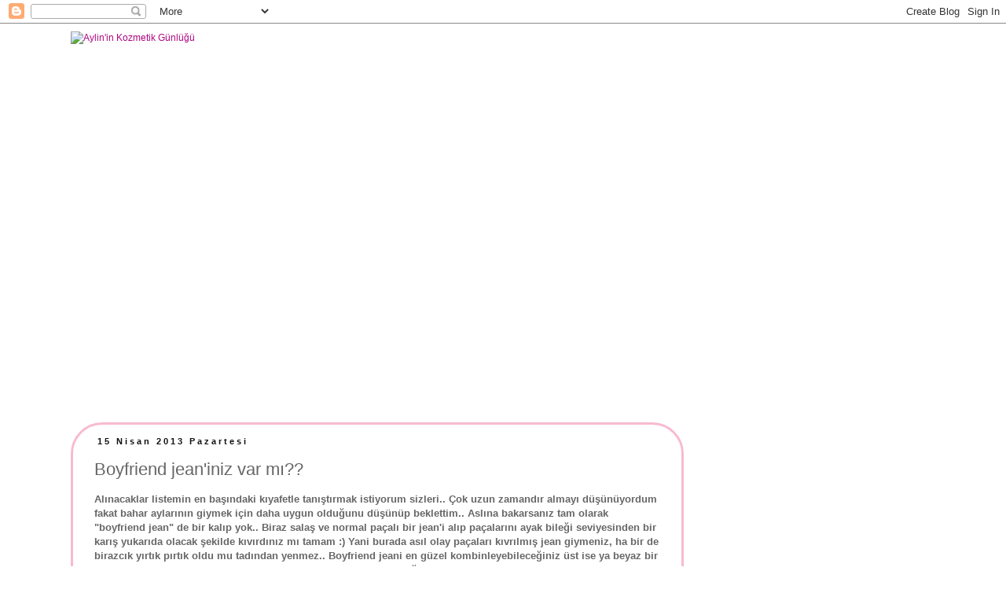

--- FILE ---
content_type: text/html; charset=UTF-8
request_url: https://aylininkozmetikgunlugu.blogspot.com/2013/04/boyfriend-jeaniniz-var-m.html?showComment=1366103817184
body_size: 20081
content:
<!DOCTYPE html>
<html class='v2' dir='ltr' lang='tr'>
<head>
<link href='https://www.blogger.com/static/v1/widgets/335934321-css_bundle_v2.css' rel='stylesheet' type='text/css'/>
<meta content='width=1100' name='viewport'/>
<meta content='text/html; charset=UTF-8' http-equiv='Content-Type'/>
<meta content='blogger' name='generator'/>
<link href='https://aylininkozmetikgunlugu.blogspot.com/favicon.ico' rel='icon' type='image/x-icon'/>
<link href='http://aylininkozmetikgunlugu.blogspot.com/2013/04/boyfriend-jeaniniz-var-m.html' rel='canonical'/>
<link rel="alternate" type="application/atom+xml" title="                Aylin&#39;in Kozmetik Günlüğü - Atom" href="https://aylininkozmetikgunlugu.blogspot.com/feeds/posts/default" />
<link rel="alternate" type="application/rss+xml" title="                Aylin&#39;in Kozmetik Günlüğü - RSS" href="https://aylininkozmetikgunlugu.blogspot.com/feeds/posts/default?alt=rss" />
<link rel="service.post" type="application/atom+xml" title="                Aylin&#39;in Kozmetik Günlüğü - Atom" href="https://www.blogger.com/feeds/3244536598083217137/posts/default" />

<link rel="alternate" type="application/atom+xml" title="                Aylin&#39;in Kozmetik Günlüğü - Atom" href="https://aylininkozmetikgunlugu.blogspot.com/feeds/310493192993168890/comments/default" />
<!--Can't find substitution for tag [blog.ieCssRetrofitLinks]-->
<link href='https://blogger.googleusercontent.com/img/b/R29vZ2xl/AVvXsEiCbxhu7oNmi6I3X14Mu1CZGpFEScz172PJ7mq8H2ws9bgteRKaamX5pnoiwGKmR5Y7wobsvBycxcFj-unnPWRDIPy5YO03M9_adQH5hb3U8XKh-dxEHAK3G1zxg45n24YaewcMPhvaYJHK/s400/ssssssssssssssss.jpg' rel='image_src'/>
<meta content='http://aylininkozmetikgunlugu.blogspot.com/2013/04/boyfriend-jeaniniz-var-m.html' property='og:url'/>
<meta content='Boyfriend jean&#39;iniz var mı??' property='og:title'/>
<meta content=' Alınacaklar listemin en başındaki kıyafetle tanıştırmak istiyorum sizleri.. Çok uzun zamandır almayı düşünüyordum fakat bahar aylarının giy...' property='og:description'/>
<meta content='https://blogger.googleusercontent.com/img/b/R29vZ2xl/AVvXsEiCbxhu7oNmi6I3X14Mu1CZGpFEScz172PJ7mq8H2ws9bgteRKaamX5pnoiwGKmR5Y7wobsvBycxcFj-unnPWRDIPy5YO03M9_adQH5hb3U8XKh-dxEHAK3G1zxg45n24YaewcMPhvaYJHK/w1200-h630-p-k-no-nu/ssssssssssssssss.jpg' property='og:image'/>
<title>                Aylin'in Kozmetik Günlüğü: Boyfriend jean'iniz var mı??</title>
<style id='page-skin-1' type='text/css'><!--
/*
-----------------------------------------------
Blogger Template Style
Name:     Simple
Designer: Josh Peterson
URL:      www.noaesthetic.com
----------------------------------------------- */
/* Variable definitions
====================
<Variable name="keycolor" description="Main Color" type="color" default="#66bbdd"/>
<Group description="Page Text" selector="body">
<Variable name="body.font" description="Font" type="font"
default="normal normal 12px Arial, Tahoma, Helvetica, FreeSans, sans-serif"/>
<Variable name="body.text.color" description="Text Color" type="color" default="#222222"/>
</Group>
<Group description="Backgrounds" selector=".body-fauxcolumns-outer">
<Variable name="body.background.color" description="Outer Background" type="color" default="#66bbdd"/>
<Variable name="content.background.color" description="Main Background" type="color" default="#ffffff"/>
<Variable name="header.background.color" description="Header Background" type="color" default="transparent"/>
</Group>
<Group description="Links" selector=".main-outer">
<Variable name="link.color" description="Link Color" type="color" default="#2288bb"/>
<Variable name="link.visited.color" description="Visited Color" type="color" default="#888888"/>
<Variable name="link.hover.color" description="Hover Color" type="color" default="#33aaff"/>
</Group>
<Group description="Blog Title" selector=".header h1">
<Variable name="header.font" description="Font" type="font"
default="normal normal 60px Arial, Tahoma, Helvetica, FreeSans, sans-serif"/>
<Variable name="header.text.color" description="Title Color" type="color" default="#3399bb" />
</Group>
<Group description="Blog Description" selector=".header .description">
<Variable name="description.text.color" description="Description Color" type="color"
default="#777777" />
</Group>
<Group description="Tabs Text" selector=".tabs-inner .widget li a">
<Variable name="tabs.font" description="Font" type="font"
default="normal normal 14px Arial, Tahoma, Helvetica, FreeSans, sans-serif"/>
<Variable name="tabs.text.color" description="Text Color" type="color" default="#999999"/>
<Variable name="tabs.selected.text.color" description="Selected Color" type="color" default="#000000"/>
</Group>
<Group description="Tabs Background" selector=".tabs-outer .PageList">
<Variable name="tabs.background.color" description="Background Color" type="color" default="#f5f5f5"/>
<Variable name="tabs.selected.background.color" description="Selected Color" type="color" default="#eeeeee"/>
</Group>
<Group description="Post Title" selector="h3.post-title, .comments h4">
<Variable name="post.title.font" description="Font" type="font"
default="normal normal 22px Arial, Tahoma, Helvetica, FreeSans, sans-serif"/>
</Group>
<Group description="Date Header" selector=".date-header">
<Variable name="date.header.color" description="Text Color" type="color"
default="#666666"/>
<Variable name="date.header.background.color" description="Background Color" type="color"
default="transparent"/>
</Group>
<Group description="Post Footer" selector=".post-footer">
<Variable name="post.footer.text.color" description="Text Color" type="color" default="#666666"/>
<Variable name="post.footer.background.color" description="Background Color" type="color"
default="#f9f9f9"/>
<Variable name="post.footer.border.color" description="Shadow Color" type="color" default="#eeeeee"/>
</Group>
<Group description="Gadgets" selector="h2">
<Variable name="widget.title.font" description="Title Font" type="font"
default="normal bold 11px Arial, Tahoma, Helvetica, FreeSans, sans-serif"/>
<Variable name="widget.title.text.color" description="Title Color" type="color" default="#000000"/>
<Variable name="widget.alternate.text.color" description="Alternate Color" type="color" default="#999999"/>
</Group>
<Group description="Images" selector=".main-inner">
<Variable name="image.background.color" description="Background Color" type="color" default="#ffffff"/>
<Variable name="image.border.color" description="Border Color" type="color" default="#eeeeee"/>
<Variable name="image.text.color" description="Caption Text Color" type="color" default="#666666"/>
</Group>
<Group description="Accents" selector=".content-inner">
<Variable name="body.rule.color" description="Separator Line Color" type="color" default="#eeeeee"/>
<Variable name="tabs.border.color" description="Tabs Border Color" type="color" default="transparent"/>
</Group>
<Variable name="body.background" description="Body Background" type="background"
color="#ffffff" default="$(color) none repeat scroll top left"/>
<Variable name="body.background.override" description="Body Background Override" type="string" default=""/>
<Variable name="body.background.gradient.cap" description="Body Gradient Cap" type="url"
default="url(//www.blogblog.com/1kt/simple/gradients_light.png)"/>
<Variable name="body.background.gradient.tile" description="Body Gradient Tile" type="url"
default="url(//www.blogblog.com/1kt/simple/body_gradient_tile_light.png)"/>
<Variable name="content.background.color.selector" description="Content Background Color Selector" type="string" default=".content-inner"/>
<Variable name="content.padding" description="Content Padding" type="length" default="10px"/>
<Variable name="content.padding.horizontal" description="Content Horizontal Padding" type="length" default="10px"/>
<Variable name="content.shadow.spread" description="Content Shadow Spread" type="length" default="40px"/>
<Variable name="content.shadow.spread.webkit" description="Content Shadow Spread (WebKit)" type="length" default="5px"/>
<Variable name="content.shadow.spread.ie" description="Content Shadow Spread (IE)" type="length" default="10px"/>
<Variable name="main.border.width" description="Main Border Width" type="length" default="0"/>
<Variable name="header.background.gradient" description="Header Gradient" type="url" default="none"/>
<Variable name="header.shadow.offset.left" description="Header Shadow Offset Left" type="length" default="-1px"/>
<Variable name="header.shadow.offset.top" description="Header Shadow Offset Top" type="length" default="-1px"/>
<Variable name="header.shadow.spread" description="Header Shadow Spread" type="length" default="1px"/>
<Variable name="header.padding" description="Header Padding" type="length" default="30px"/>
<Variable name="header.border.size" description="Header Border Size" type="length" default="1px"/>
<Variable name="header.bottom.border.size" description="Header Bottom Border Size" type="length" default="1px"/>
<Variable name="header.border.horizontalsize" description="Header Horizontal Border Size" type="length" default="0"/>
<Variable name="description.text.size" description="Description Text Size" type="string" default="140%"/>
<Variable name="tabs.margin.top" description="Tabs Margin Top" type="length" default="0" />
<Variable name="tabs.margin.side" description="Tabs Side Margin" type="length" default="30px" />
<Variable name="tabs.background.gradient" description="Tabs Background Gradient" type="url"
default="url(//www.blogblog.com/1kt/simple/gradients_light.png)"/>
<Variable name="tabs.border.width" description="Tabs Border Width" type="length" default="1px"/>
<Variable name="tabs.bevel.border.width" description="Tabs Bevel Border Width" type="length" default="1px"/>
<Variable name="date.header.padding" description="Date Header Padding" type="string" default="inherit"/>
<Variable name="date.header.letterspacing" description="Date Header Letter Spacing" type="string" default="inherit"/>
<Variable name="date.header.margin" description="Date Header Margin" type="string" default="inherit"/>
<Variable name="post.margin.bottom" description="Post Bottom Margin" type="length" default="25px"/>
<Variable name="image.border.small.size" description="Image Border Small Size" type="length" default="2px"/>
<Variable name="image.border.large.size" description="Image Border Large Size" type="length" default="5px"/>
<Variable name="page.width.selector" description="Page Width Selector" type="string" default=".region-inner"/>
<Variable name="page.width" description="Page Width" type="string" default="auto"/>
<Variable name="main.section.margin" description="Main Section Margin" type="length" default="15px"/>
<Variable name="main.padding" description="Main Padding" type="length" default="15px"/>
<Variable name="main.padding.top" description="Main Padding Top" type="length" default="30px"/>
<Variable name="main.padding.bottom" description="Main Padding Bottom" type="length" default="30px"/>
<Variable name="paging.background"
color="#ffffff"
description="Background of blog paging area" type="background"
default="transparent none no-repeat scroll top center"/>
<Variable name="footer.bevel" description="Bevel border length of footer" type="length" default="0"/>
<Variable name="mobile.background.overlay" description="Mobile Background Overlay" type="string"
default="transparent none repeat scroll top left"/>
<Variable name="mobile.background.size" description="Mobile Background Size" type="string" default="auto"/>
<Variable name="mobile.button.color" description="Mobile Button Color" type="color" default="#ffffff" />
<Variable name="startSide" description="Side where text starts in blog language" type="automatic" default="left"/>
<Variable name="endSide" description="Side where text ends in blog language" type="automatic" default="right"/>
*/
/* Content
----------------------------------------------- */
body {
font: normal normal 12px 'Trebuchet MS', Trebuchet, Verdana, sans-serif;
color: #666666;
background: #ffffff none repeat scroll top left;
padding: 0 0 0 0;
}
html body .region-inner {
min-width: 0;
max-width: 100%;
width: auto;
}
a:link {
text-decoration:none;
color: #ae0781;
}
a:visited {
text-decoration:none;
color: #63184e;
}
a:hover {
text-decoration:underline;
color: #ae0781;
}
.body-fauxcolumn-outer .fauxcolumn-inner {
background: transparent none repeat scroll top left;
_background-image: none;
}
.body-fauxcolumn-outer .cap-top {
position: absolute;
z-index: 1;
height: 400px;
width: 100%;
background: #ffffff none repeat scroll top left;
}
.body-fauxcolumn-outer .cap-top .cap-left {
width: 100%;
background: transparent none repeat-x scroll top left;
_background-image: none;
}
.content-outer {
-moz-box-shadow: 0 0 0 rgba(0, 0, 0, .15);
-webkit-box-shadow: 0 0 0 rgba(0, 0, 0, .15);
-goog-ms-box-shadow: 0 0 0 #333333;
box-shadow: 0 0 0 rgba(0, 0, 0, .15);
margin-bottom: 1px;
}
.content-inner {
padding: 10px 40px;
}
.content-inner {
background-color: #ffffff;
}
/* Header
----------------------------------------------- */
.header-outer {
background: transparent none repeat-x scroll 0 -400px;
_background-image: none;
}
.Header h1 {
font: normal normal 40px 'Trebuchet MS',Trebuchet,Verdana,sans-serif;
color: #000000;
text-shadow: 0 0 0 rgba(0, 0, 0, .2);
}
.Header h1 a {
color: #000000;
}
.Header .description {
font-size: 18px;
color: #000000;
}
.header-inner .Header .titlewrapper {
padding: 22px 0;
}
.header-inner .Header .descriptionwrapper {
padding: 0 0;
}
/* Tabs
----------------------------------------------- */
.tabs-inner .section:first-child {
border-top: 0 solid #dddddd;
}
.tabs-inner .section:first-child ul {
margin-top: -1px;
border-top: 1px solid #dddddd;
border-left: 1px solid #dddddd;
border-right: 1px solid #dddddd;
}
.tabs-inner .widget ul {
background: transparent none repeat-x scroll 0 -800px;
_background-image: none;
border-bottom: 1px solid #dddddd;
margin-top: 0;
margin-left: -30px;
margin-right: -30px;
}
.tabs-inner .widget li a {
display: inline-block;
padding: .6em 1em;
font: normal normal 12px 'Trebuchet MS', Trebuchet, Verdana, sans-serif;
color: #000000;
border-left: 1px solid #ffffff;
border-right: 1px solid #dddddd;
}
.tabs-inner .widget li:first-child a {
border-left: none;
}
.tabs-inner .widget li.selected a, .tabs-inner .widget li a:hover {
color: #000000;
background-color: #eeeeee;
text-decoration: none;
}
/* Columns
----------------------------------------------- */
.main-outer {
border-top: 0 solid transparent;
}
.fauxcolumn-left-outer .fauxcolumn-inner {
border-right: 1px solid transparent;
}
.fauxcolumn-right-outer .fauxcolumn-inner {
border-left: 1px solid transparent;
}
/* Headings
----------------------------------------------- */
h2 {
margin: 0 0 1em 0;
font: normal bold 11px 'Trebuchet MS',Trebuchet,Verdana,sans-serif;
color: #000000;
}
/* Widgets
----------------------------------------------- */
.widget .zippy {
color: #999999;
text-shadow: 2px 2px 1px rgba(0, 0, 0, .1);
}
.widget .popular-posts ul {
list-style: none;
}
/* Posts
----------------------------------------------- */
.date-header span {
background-color: transparent;
color: #111010;
padding: 0.4em;
letter-spacing: 3px;
margin: inherit;
}
.main-inner {
padding-top: 35px;
padding-bottom: 65px;
}
.main-inner .column-center-inner {
padding: 0 0;
}
.main-inner .column-center-inner .section {
margin: 0 1em;
}
.post {
margin: 0 0 45px 0;
}
h3.post-title, .comments h4 {
font: normal normal 22px 'Trebuchet MS',Trebuchet,Verdana,sans-serif;
margin: .75em 0 0;
}
.post-body {
font-size: 110%;
line-height: 1.4;
position: relative;
}
.post-body img, .post-body .tr-caption-container, .Profile img, .Image img,
.BlogList .item-thumbnail img {
padding: 2px;
background: #ffffff;
border: 1px solid #eeeeee;
-moz-box-shadow: 1px 1px 5px rgba(0, 0, 0, .1);
-webkit-box-shadow: 1px 1px 5px rgba(0, 0, 0, .1);
box-shadow: 1px 1px 5px rgba(0, 0, 0, .1);
}
.post-body img, .post-body .tr-caption-container {
padding: 5px;
}
.post-body .tr-caption-container {
color: #666666;
}
.post-body .tr-caption-container img {
padding: 0;
background: transparent;
border: none;
-moz-box-shadow: 0 0 0 rgba(0, 0, 0, .1);
-webkit-box-shadow: 0 0 0 rgba(0, 0, 0, .1);
box-shadow: 0 0 0 rgba(0, 0, 0, .1);
}
.post-header {
margin: 0 0 1.5em;
line-height: 1.6;
font-size: 90%;
}
.post-footer {
margin: 20px -2px 0;
padding: 5px 10px;
color: #666666;
background-color: #eeeeee;
border-bottom: 1px solid #eeeeee;
line-height: 1.6;
font-size: 90%;
}
#comments .comment-author {
padding-top: 1.5em;
border-top: 1px solid transparent;
background-position: 0 1.5em;
}
#comments .comment-author:first-child {
padding-top: 0;
border-top: none;
}
.avatar-image-container {
margin: .2em 0 0;
}
#comments .avatar-image-container img {
border: 1px solid #eeeeee;
}
/* Comments
----------------------------------------------- */
.comments .comments-content .icon.blog-author {
background-repeat: no-repeat;
background-image: url([data-uri]);
}
.comments .comments-content .loadmore a {
border-top: 1px solid #999999;
border-bottom: 1px solid #999999;
}
.comments .comment-thread.inline-thread {
background-color: #eeeeee;
}
.comments .continue {
border-top: 2px solid #999999;
}
/* Accents
---------------------------------------------- */
.section-columns td.columns-cell {
border-left: 1px solid transparent;
}
.blog-pager {
background: transparent url(//www.blogblog.com/1kt/simple/paging_dot.png) repeat-x scroll top center;
}
.blog-pager-older-link, .home-link,
.blog-pager-newer-link {
background-color: #ffffff;
padding: 5px;
}
.footer-outer {
border-top: 1px dashed #bbbbbb;
}
/* Mobile
----------------------------------------------- */
body.mobile  {
background-size: auto;
}
.mobile .body-fauxcolumn-outer {
background: transparent none repeat scroll top left;
}
.mobile .body-fauxcolumn-outer .cap-top {
background-size: 100% auto;
}
.mobile .content-outer {
-webkit-box-shadow: 0 0 3px rgba(0, 0, 0, .15);
box-shadow: 0 0 3px rgba(0, 0, 0, .15);
}
body.mobile .AdSense {
margin: 0 -0;
}
.mobile .tabs-inner .widget ul {
margin-left: 0;
margin-right: 0;
}
.mobile .post {
margin: 0;
}
.mobile .main-inner .column-center-inner .section {
margin: 0;
}
.mobile .date-header span {
padding: 0.1em 10px;
margin: 0 -10px;
}
.mobile h3.post-title {
margin: 0;
}
.mobile .blog-pager {
background: transparent none no-repeat scroll top center;
}
.mobile .footer-outer {
border-top: none;
}
.mobile .main-inner, .mobile .footer-inner {
background-color: #ffffff;
}
.mobile-index-contents {
color: #666666;
}
.mobile-link-button {
background-color: #ae0781;
}
.mobile-link-button a:link, .mobile-link-button a:visited {
color: #ffffff;
}
.mobile .tabs-inner .section:first-child {
border-top: none;
}
.mobile .tabs-inner .PageList .widget-content {
background-color: #eeeeee;
color: #000000;
border-top: 1px solid #dddddd;
border-bottom: 1px solid #dddddd;
}
.mobile .tabs-inner .PageList .widget-content .pagelist-arrow {
border-left: 1px solid #dddddd;
}
.main-inner .column-center-inner { border:3px solid #f8bad1; padding:15px;-moz-border-radius: 0px;-webkit-border-radius: 0px;border-radius: 40px; }
.sidebar h2 {
background:url(https://lh3.googleusercontent.com/blogger_img_proxy/AEn0k_u89FX59DOZz5zufqrDz3jGHejnmH9soozWsd0OdCMQ4ZO0nC0iLcN0PMutGoqqNKGhJ_D6ryOQiM3FYcykeqZgnNuAjz5PlvS1iCWFRpDKt_C6fkY=s0-d)no-repeat;
margin:0px;
padding:0px 20px 20px 60px;
line-height:60px;
font-family: 'Grand Hotel', cursive;
text-align: center;
text-transform: lowercase;
font-size: 15px;
}
--></style>
<style id='template-skin-1' type='text/css'><!--
body {
min-width: 1180px;
}
.content-outer, .content-fauxcolumn-outer, .region-inner {
min-width: 1180px;
max-width: 1180px;
_width: 1180px;
}
.main-inner .columns {
padding-left: 0;
padding-right: 320px;
}
.main-inner .fauxcolumn-center-outer {
left: 0;
right: 320px;
/* IE6 does not respect left and right together */
_width: expression(this.parentNode.offsetWidth -
parseInt("0") -
parseInt("320px") + 'px');
}
.main-inner .fauxcolumn-left-outer {
width: 0;
}
.main-inner .fauxcolumn-right-outer {
width: 320px;
}
.main-inner .column-left-outer {
width: 0;
right: 100%;
margin-left: -0;
}
.main-inner .column-right-outer {
width: 320px;
margin-right: -320px;
}
#layout {
min-width: 0;
}
#layout .content-outer {
min-width: 0;
width: 800px;
}
#layout .region-inner {
min-width: 0;
width: auto;
}
body#layout div.add_widget {
padding: 8px;
}
body#layout div.add_widget a {
margin-left: 32px;
}
--></style>
<script type='text/javascript'>
        (function(i,s,o,g,r,a,m){i['GoogleAnalyticsObject']=r;i[r]=i[r]||function(){
        (i[r].q=i[r].q||[]).push(arguments)},i[r].l=1*new Date();a=s.createElement(o),
        m=s.getElementsByTagName(o)[0];a.async=1;a.src=g;m.parentNode.insertBefore(a,m)
        })(window,document,'script','https://www.google-analytics.com/analytics.js','ga');
        ga('create', 'UA-40245011-1', 'auto', 'blogger');
        ga('blogger.send', 'pageview');
      </script>
<link href='https://www.blogger.com/dyn-css/authorization.css?targetBlogID=3244536598083217137&amp;zx=51080f26-3a79-4c49-8a77-a7c40eadb41e' media='none' onload='if(media!=&#39;all&#39;)media=&#39;all&#39;' rel='stylesheet'/><noscript><link href='https://www.blogger.com/dyn-css/authorization.css?targetBlogID=3244536598083217137&amp;zx=51080f26-3a79-4c49-8a77-a7c40eadb41e' rel='stylesheet'/></noscript>
<meta name='google-adsense-platform-account' content='ca-host-pub-1556223355139109'/>
<meta name='google-adsense-platform-domain' content='blogspot.com'/>

<!-- data-ad-client=ca-pub-3286504541668379 -->

</head>
<body class='loading'>
<div class='navbar section' id='navbar' name='Navbar'><div class='widget Navbar' data-version='1' id='Navbar1'><script type="text/javascript">
    function setAttributeOnload(object, attribute, val) {
      if(window.addEventListener) {
        window.addEventListener('load',
          function(){ object[attribute] = val; }, false);
      } else {
        window.attachEvent('onload', function(){ object[attribute] = val; });
      }
    }
  </script>
<div id="navbar-iframe-container"></div>
<script type="text/javascript" src="https://apis.google.com/js/platform.js"></script>
<script type="text/javascript">
      gapi.load("gapi.iframes:gapi.iframes.style.bubble", function() {
        if (gapi.iframes && gapi.iframes.getContext) {
          gapi.iframes.getContext().openChild({
              url: 'https://www.blogger.com/navbar/3244536598083217137?po\x3d310493192993168890\x26origin\x3dhttps://aylininkozmetikgunlugu.blogspot.com',
              where: document.getElementById("navbar-iframe-container"),
              id: "navbar-iframe"
          });
        }
      });
    </script><script type="text/javascript">
(function() {
var script = document.createElement('script');
script.type = 'text/javascript';
script.src = '//pagead2.googlesyndication.com/pagead/js/google_top_exp.js';
var head = document.getElementsByTagName('head')[0];
if (head) {
head.appendChild(script);
}})();
</script>
</div></div>
<div class='body-fauxcolumns'>
<div class='fauxcolumn-outer body-fauxcolumn-outer'>
<div class='cap-top'>
<div class='cap-left'></div>
<div class='cap-right'></div>
</div>
<div class='fauxborder-left'>
<div class='fauxborder-right'></div>
<div class='fauxcolumn-inner'>
</div>
</div>
<div class='cap-bottom'>
<div class='cap-left'></div>
<div class='cap-right'></div>
</div>
</div>
</div>
<div class='content'>
<div class='content-fauxcolumns'>
<div class='fauxcolumn-outer content-fauxcolumn-outer'>
<div class='cap-top'>
<div class='cap-left'></div>
<div class='cap-right'></div>
</div>
<div class='fauxborder-left'>
<div class='fauxborder-right'></div>
<div class='fauxcolumn-inner'>
</div>
</div>
<div class='cap-bottom'>
<div class='cap-left'></div>
<div class='cap-right'></div>
</div>
</div>
</div>
<div class='content-outer'>
<div class='content-cap-top cap-top'>
<div class='cap-left'></div>
<div class='cap-right'></div>
</div>
<div class='fauxborder-left content-fauxborder-left'>
<div class='fauxborder-right content-fauxborder-right'></div>
<div class='content-inner'>
<header>
<div class='header-outer'>
<div class='header-cap-top cap-top'>
<div class='cap-left'></div>
<div class='cap-right'></div>
</div>
<div class='fauxborder-left header-fauxborder-left'>
<div class='fauxborder-right header-fauxborder-right'></div>
<div class='region-inner header-inner'>
<div class='header section' id='header' name='Başlık'><div class='widget Header' data-version='1' id='Header1'>
<div id='header-inner'>
<a href='https://aylininkozmetikgunlugu.blogspot.com/' style='display: block'>
<img alt="                Aylin&#39;in Kozmetik Günlüğü" height="462px; " id="Header1_headerimg" src="https://lh3.googleusercontent.com/blogger_img_proxy/AEn0k_utcSMI0A_uL5Dk3Jft8urwqC3nY6vfrbB7LODwDgWhgUuh37C1AGITTD0Ar5oR_g-4eNejxYwKRonuzWAxH4UrM0rFW6BbajFCQworeuM8Ufe9tg3Kq9UEM3LI=s0-d" style="display: block" width="700px; ">
</a>
</div>
</div></div>
</div>
</div>
<div class='header-cap-bottom cap-bottom'>
<div class='cap-left'></div>
<div class='cap-right'></div>
</div>
</div>
</header>
<div class='tabs-outer'>
<div class='tabs-cap-top cap-top'>
<div class='cap-left'></div>
<div class='cap-right'></div>
</div>
<div class='fauxborder-left tabs-fauxborder-left'>
<div class='fauxborder-right tabs-fauxborder-right'></div>
<div class='region-inner tabs-inner'>
<div class='tabs no-items section' id='crosscol' name='Çapraz Sütun'></div>
<div class='tabs no-items section' id='crosscol-overflow' name='Cross-Column 2'></div>
</div>
</div>
<div class='tabs-cap-bottom cap-bottom'>
<div class='cap-left'></div>
<div class='cap-right'></div>
</div>
</div>
<div class='main-outer'>
<div class='main-cap-top cap-top'>
<div class='cap-left'></div>
<div class='cap-right'></div>
</div>
<div class='fauxborder-left main-fauxborder-left'>
<div class='fauxborder-right main-fauxborder-right'></div>
<div class='region-inner main-inner'>
<div class='columns fauxcolumns'>
<div class='fauxcolumn-outer fauxcolumn-center-outer'>
<div class='cap-top'>
<div class='cap-left'></div>
<div class='cap-right'></div>
</div>
<div class='fauxborder-left'>
<div class='fauxborder-right'></div>
<div class='fauxcolumn-inner'>
</div>
</div>
<div class='cap-bottom'>
<div class='cap-left'></div>
<div class='cap-right'></div>
</div>
</div>
<div class='fauxcolumn-outer fauxcolumn-left-outer'>
<div class='cap-top'>
<div class='cap-left'></div>
<div class='cap-right'></div>
</div>
<div class='fauxborder-left'>
<div class='fauxborder-right'></div>
<div class='fauxcolumn-inner'>
</div>
</div>
<div class='cap-bottom'>
<div class='cap-left'></div>
<div class='cap-right'></div>
</div>
</div>
<div class='fauxcolumn-outer fauxcolumn-right-outer'>
<div class='cap-top'>
<div class='cap-left'></div>
<div class='cap-right'></div>
</div>
<div class='fauxborder-left'>
<div class='fauxborder-right'></div>
<div class='fauxcolumn-inner'>
</div>
</div>
<div class='cap-bottom'>
<div class='cap-left'></div>
<div class='cap-right'></div>
</div>
</div>
<!-- corrects IE6 width calculation -->
<div class='columns-inner'>
<div class='column-center-outer'>
<div class='column-center-inner'>
<div class='main section' id='main' name='Ana'><div class='widget Blog' data-version='1' id='Blog1'>
<div class='blog-posts hfeed'>

          <div class="date-outer">
        
<h2 class='date-header'><span>15 Nisan 2013 Pazartesi</span></h2>

          <div class="date-posts">
        
<div class='post-outer'>
<div class='post hentry' itemprop='blogPost' itemscope='itemscope' itemtype='http://schema.org/BlogPosting'>
<meta content='https://blogger.googleusercontent.com/img/b/R29vZ2xl/AVvXsEiCbxhu7oNmi6I3X14Mu1CZGpFEScz172PJ7mq8H2ws9bgteRKaamX5pnoiwGKmR5Y7wobsvBycxcFj-unnPWRDIPy5YO03M9_adQH5hb3U8XKh-dxEHAK3G1zxg45n24YaewcMPhvaYJHK/s400/ssssssssssssssss.jpg' itemprop='image_url'/>
<meta content='3244536598083217137' itemprop='blogId'/>
<meta content='310493192993168890' itemprop='postId'/>
<a name='310493192993168890'></a>
<h3 class='post-title entry-title' itemprop='name'>
Boyfriend jean'iniz var mı??
</h3>
<div class='post-header'>
<div class='post-header-line-1'></div>
</div>
<div class='post-body entry-content' id='post-body-310493192993168890' itemprop='description articleBody'>
<div style="font-family: &quot;Trebuchet MS&quot;,sans-serif;">
<b>Alınacaklar listemin en başındaki kıyafetle tanıştırmak istiyorum sizleri.. Çok uzun zamandır almayı düşünüyordum fakat bahar aylarının giymek için daha uygun olduğunu düşünüp beklettim.. Aslına bakarsanız tam olarak "boyfriend jean" de bir kalıp yok.. Biraz salaş ve normal paçalı bir jean'i alıp paçalarını ayak bileği seviyesinden bir karış yukarıda olacak şekilde kıvırdınız mı tamam :) Yani burada asıl olay paçaları kıvrılmış jean giymeniz, ha bir de birazcık yırtık pırtık oldu mu tadından yenmez.. Boyfriend jeani en güzel kombinleyebileceğiniz üst ise ya beyaz bir t-shirt ya da beyaz bir gömlek kesinlikle.. Benim gözüme kestirdiğim ise Oxxo'nun boyfirend jeani.. Bakınız..</b></div>
<br />
<div class="separator" style="clear: both; text-align: center;">
<a href="https://blogger.googleusercontent.com/img/b/R29vZ2xl/AVvXsEiCbxhu7oNmi6I3X14Mu1CZGpFEScz172PJ7mq8H2ws9bgteRKaamX5pnoiwGKmR5Y7wobsvBycxcFj-unnPWRDIPy5YO03M9_adQH5hb3U8XKh-dxEHAK3G1zxg45n24YaewcMPhvaYJHK/s1600/ssssssssssssssss.jpg" imageanchor="1" style="margin-left: 1em; margin-right: 1em;"><img border="0" height="400" src="https://blogger.googleusercontent.com/img/b/R29vZ2xl/AVvXsEiCbxhu7oNmi6I3X14Mu1CZGpFEScz172PJ7mq8H2ws9bgteRKaamX5pnoiwGKmR5Y7wobsvBycxcFj-unnPWRDIPy5YO03M9_adQH5hb3U8XKh-dxEHAK3G1zxg45n24YaewcMPhvaYJHK/s400/ssssssssssssssss.jpg" width="266" /></a></div>
<br />
<br />
<div style="font-family: &quot;Trebuchet MS&quot;,sans-serif;">
<b><br /></b></div>
<b><span style="font-family: &quot;Trebuchet MS&quot;,sans-serif;">Bakalım diğer modeller nasılmış..</span></b><br />
<br />
<br />
<div class="separator" style="clear: both; text-align: center;">
<a href="https://blogger.googleusercontent.com/img/b/R29vZ2xl/AVvXsEi0xpHeJ07uCwu1UtSlnZB6vdTD-_zyPYhCD05VFO2RwzNcZ69P-KkzsjQHtI1M8H2nOVWMk8dkW1QMhmIipZcKqiYApOh43AeJ-z6pw2CmzpAI4aiSJs2JHErRZkeinSl1LElinz9W-Eq2/s640/blogger-image--2101326415.jpg" imageanchor="1" style="margin-left: 1em; margin-right: 1em;"><img border="0" height="640" src="https://blogger.googleusercontent.com/img/b/R29vZ2xl/AVvXsEi0xpHeJ07uCwu1UtSlnZB6vdTD-_zyPYhCD05VFO2RwzNcZ69P-KkzsjQHtI1M8H2nOVWMk8dkW1QMhmIipZcKqiYApOh43AeJ-z6pw2CmzpAI4aiSJs2JHErRZkeinSl1LElinz9W-Eq2/s640/blogger-image--2101326415.jpg" width="368" /></a></div>
<br />
<br />
<div class="separator" style="clear: both; text-align: center;">
<a href="https://blogger.googleusercontent.com/img/b/R29vZ2xl/AVvXsEgK_Lwa70htIHBkW4otS9dX7FjeVX16cRWmndpLgTAMvv9yf2Y7QbGRxkBNCBW-nS8KAo9aFTwwGmd9jd8fwn-BqOB8g4AE6Wmzj1NJLukySRl9bracIeN5w3eDCYuFWpbwklSD0HI9NOTU/s640/blogger-image-560559404.jpg" imageanchor="1" style="margin-left: 1em; margin-right: 1em;"><img border="0" height="640" src="https://blogger.googleusercontent.com/img/b/R29vZ2xl/AVvXsEgK_Lwa70htIHBkW4otS9dX7FjeVX16cRWmndpLgTAMvv9yf2Y7QbGRxkBNCBW-nS8KAo9aFTwwGmd9jd8fwn-BqOB8g4AE6Wmzj1NJLukySRl9bracIeN5w3eDCYuFWpbwklSD0HI9NOTU/s640/blogger-image-560559404.jpg" width="304" /></a></div>
<br />
<br />
<div class="separator" style="clear: both; text-align: center;">
<a href="https://blogger.googleusercontent.com/img/b/R29vZ2xl/AVvXsEhmT5iEjPkuAL-qLtVNpuZfAVumALDdc5KST57gBIeyaFSmkdkCiyDLiVWklRWvD1FLMHrD-gmw8k6loa6xsnM71Xf_jBbeFQDqAeF569VQ9FynXOK0Lyumjz49_YoUkEAAKJKmxfbgMstB/s640/blogger-image--691410043.jpg" imageanchor="1" style="margin-left: 1em; margin-right: 1em;"><img border="0" height="640" src="https://blogger.googleusercontent.com/img/b/R29vZ2xl/AVvXsEhmT5iEjPkuAL-qLtVNpuZfAVumALDdc5KST57gBIeyaFSmkdkCiyDLiVWklRWvD1FLMHrD-gmw8k6loa6xsnM71Xf_jBbeFQDqAeF569VQ9FynXOK0Lyumjz49_YoUkEAAKJKmxfbgMstB/s640/blogger-image--691410043.jpg" width="298" /></a></div>
<br />
<br />
<div class="separator" style="clear: both; text-align: center;">
<a href="https://blogger.googleusercontent.com/img/b/R29vZ2xl/AVvXsEhzYk-9nH7csFb5WlxsgCwj63swTz0yTbZgKNd7ZnGC8o7QFIQqEi1d6U4W-9PmugND5rsFmaAgTWMvMcV-iQCjMpZD5due7xxkzGx6gsGlcP8GKwh8pYgJjmyQhhG_WPuVIiNWN8KSDpah/s640/blogger-image-535475761.jpg" imageanchor="1" style="margin-left: 1em; margin-right: 1em;"><img border="0" src="https://blogger.googleusercontent.com/img/b/R29vZ2xl/AVvXsEhzYk-9nH7csFb5WlxsgCwj63swTz0yTbZgKNd7ZnGC8o7QFIQqEi1d6U4W-9PmugND5rsFmaAgTWMvMcV-iQCjMpZD5due7xxkzGx6gsGlcP8GKwh8pYgJjmyQhhG_WPuVIiNWN8KSDpah/s640/blogger-image-535475761.jpg" /></a></div>
<br />
<br />
<div class="separator" style="clear: both; text-align: center;">
<a href="https://blogger.googleusercontent.com/img/b/R29vZ2xl/AVvXsEhNc5r5UJvLmGRLXZj94IkixeFCHAeBM14hbprLBW6XENvXtDjvXVw6bap7dZixIin9g0alqcbAu2R_MGgBPoFVckZBHqEc8wh_RSYVfLopTf7g5HDzStcygEhCxP4FamQ9ydVAI7mmDary/s640/blogger-image-437550873.jpg" imageanchor="1" style="margin-left: 1em; margin-right: 1em;"><img border="0" src="https://blogger.googleusercontent.com/img/b/R29vZ2xl/AVvXsEhNc5r5UJvLmGRLXZj94IkixeFCHAeBM14hbprLBW6XENvXtDjvXVw6bap7dZixIin9g0alqcbAu2R_MGgBPoFVckZBHqEc8wh_RSYVfLopTf7g5HDzStcygEhCxP4FamQ9ydVAI7mmDary/s640/blogger-image-437550873.jpg" /></a></div>
<br />
<br />
<div class="separator" style="clear: both; text-align: center;">
<a href="https://blogger.googleusercontent.com/img/b/R29vZ2xl/AVvXsEjOnBri6TZ1LIR7GJcjkdlFWdY_Fy07LslTW2QVEiSBirCLC4qPG10A0en-I7gTNG24MP_xZJtTqR6yucdZ-xJcl5z9flxB6c7BelhxHJpMlikQonpRWYfds2TH0ALtjs4TtKhIv_moIUlf/s640/blogger-image-1609949281.jpg" imageanchor="1" style="margin-left: 1em; margin-right: 1em;"><img border="0" src="https://blogger.googleusercontent.com/img/b/R29vZ2xl/AVvXsEjOnBri6TZ1LIR7GJcjkdlFWdY_Fy07LslTW2QVEiSBirCLC4qPG10A0en-I7gTNG24MP_xZJtTqR6yucdZ-xJcl5z9flxB6c7BelhxHJpMlikQonpRWYfds2TH0ALtjs4TtKhIv_moIUlf/s640/blogger-image-1609949281.jpg" /></a></div>
<br />
<br />
<div class="separator" style="clear: both; text-align: center;">
<a href="https://blogger.googleusercontent.com/img/b/R29vZ2xl/AVvXsEjUvtWOUSzbwq-YxaUDL2YKOJdjay0GovMQRAKNyuJgA1M6ghaAa1zMPUBuZGt2r0PFM-MFkYME_FX29varqxhQlsICtr50CdaasAx98n3Ugxdb9i0OT6Vfn5hyphenhyphenS6IijQDCDNrQizP9K2iV/s640/blogger-image--2040824004.jpg" imageanchor="1" style="margin-left: 1em; margin-right: 1em;"><img border="0" src="https://blogger.googleusercontent.com/img/b/R29vZ2xl/AVvXsEjUvtWOUSzbwq-YxaUDL2YKOJdjay0GovMQRAKNyuJgA1M6ghaAa1zMPUBuZGt2r0PFM-MFkYME_FX29varqxhQlsICtr50CdaasAx98n3Ugxdb9i0OT6Vfn5hyphenhyphenS6IijQDCDNrQizP9K2iV/s640/blogger-image--2040824004.jpg" /></a></div>
<div class="separator" style="clear: both; font-family: &quot;Trebuchet MS&quot;,sans-serif; text-align: center;">
<br /></div>
<div class="separator" style="clear: both; font-family: &quot;Trebuchet MS&quot;,sans-serif; text-align: center;">
<br /></div>
<div class="separator" style="clear: both; text-align: center;">
<b><span style="font-family: &quot;Trebuchet MS&quot;,sans-serif;">Sizin de alışveriş yapasınız geldi mi :) alır mısınız bu jeanlerden? </span></b></div>
<div style='clear: both;'></div>
</div>
<div class='post-footer'>
<div class='post-footer-line post-footer-line-1'><span class='post-author vcard'>
Gönderen
<span class='fn' itemprop='author' itemscope='itemscope' itemtype='http://schema.org/Person'>
<meta content='https://www.blogger.com/profile/11216961162424770941' itemprop='url'/>
<a class='g-profile' href='https://www.blogger.com/profile/11216961162424770941' rel='author' title='author profile'>
<span itemprop='name'>Unknown</span>
</a>
</span>
</span>
<span class='post-timestamp'>
zaman:
<meta content='http://aylininkozmetikgunlugu.blogspot.com/2013/04/boyfriend-jeaniniz-var-m.html' itemprop='url'/>
<a class='timestamp-link' href='https://aylininkozmetikgunlugu.blogspot.com/2013/04/boyfriend-jeaniniz-var-m.html' rel='bookmark' title='permanent link'><abbr class='published' itemprop='datePublished' title='2013-04-15T10:41:00-07:00'>10:41</abbr></a>
</span>
<span class='post-comment-link'>
</span>
<span class='post-icons'>
<span class='item-control blog-admin pid-283201788'>
<a href='https://www.blogger.com/post-edit.g?blogID=3244536598083217137&postID=310493192993168890&from=pencil' title='Kaydı Düzenle'>
<img alt='' class='icon-action' height='18' src='https://resources.blogblog.com/img/icon18_edit_allbkg.gif' width='18'/>
</a>
</span>
</span>
<div class='post-share-buttons goog-inline-block'>
<a class='goog-inline-block share-button sb-email' href='https://www.blogger.com/share-post.g?blogID=3244536598083217137&postID=310493192993168890&target=email' target='_blank' title='Bunu E-postayla Gönder'><span class='share-button-link-text'>Bunu E-postayla Gönder</span></a><a class='goog-inline-block share-button sb-blog' href='https://www.blogger.com/share-post.g?blogID=3244536598083217137&postID=310493192993168890&target=blog' onclick='window.open(this.href, "_blank", "height=270,width=475"); return false;' target='_blank' title='BlogThis!'><span class='share-button-link-text'>BlogThis!</span></a><a class='goog-inline-block share-button sb-twitter' href='https://www.blogger.com/share-post.g?blogID=3244536598083217137&postID=310493192993168890&target=twitter' target='_blank' title='X&#39;te paylaş'><span class='share-button-link-text'>X'te paylaş</span></a><a class='goog-inline-block share-button sb-facebook' href='https://www.blogger.com/share-post.g?blogID=3244536598083217137&postID=310493192993168890&target=facebook' onclick='window.open(this.href, "_blank", "height=430,width=640"); return false;' target='_blank' title='Facebook&#39;ta Paylaş'><span class='share-button-link-text'>Facebook'ta Paylaş</span></a><a class='goog-inline-block share-button sb-pinterest' href='https://www.blogger.com/share-post.g?blogID=3244536598083217137&postID=310493192993168890&target=pinterest' target='_blank' title='Pinterest&#39;te Paylaş'><span class='share-button-link-text'>Pinterest'te Paylaş</span></a>
</div>
</div>
<div class='post-footer-line post-footer-line-2'><span class='post-labels'>
Etiketler:
<a href='https://aylininkozmetikgunlugu.blogspot.com/search/label/Boyfriend%20jean' rel='tag'>Boyfriend jean</a>,
<a href='https://aylininkozmetikgunlugu.blogspot.com/search/label/jean' rel='tag'>jean</a>
</span>
</div>
<div class='post-footer-line post-footer-line-3'><span class='post-location'>
</span>
</div>
</div>
</div>
<div class='comments' id='comments'>
<a name='comments'></a>
<h4>6 yorum:</h4>
<div id='Blog1_comments-block-wrapper'>
<dl class='avatar-comment-indent' id='comments-block'>
<dt class='comment-author ' id='c79419788483659502'>
<a name='c79419788483659502'></a>
<div class="avatar-image-container vcard"><span dir="ltr"><a href="https://www.blogger.com/profile/15719130657724173599" target="" rel="nofollow" onclick="" class="avatar-hovercard" id="av-79419788483659502-15719130657724173599"><img src="https://resources.blogblog.com/img/blank.gif" width="35" height="35" class="delayLoad" style="display: none;" longdesc="//blogger.googleusercontent.com/img/b/R29vZ2xl/AVvXsEjUbQOCHdSa2B-kLlMbMkolCIPGzGiJLi6ai8w9_tWgGJyV9v-6Ce2qpb1caa5MAqN8GYxP2eRhCOFzwvZreOxBIHFauVekSusaFDSKHiET7qLbzOXj6DIYh33jc44Kz6s/s45-c/542132_317540911658233_387528395_n.jpg" alt="" title="Zat-&#305; &#350;ahane">

<noscript><img src="//blogger.googleusercontent.com/img/b/R29vZ2xl/AVvXsEjUbQOCHdSa2B-kLlMbMkolCIPGzGiJLi6ai8w9_tWgGJyV9v-6Ce2qpb1caa5MAqN8GYxP2eRhCOFzwvZreOxBIHFauVekSusaFDSKHiET7qLbzOXj6DIYh33jc44Kz6s/s45-c/542132_317540911658233_387528395_n.jpg" width="35" height="35" class="photo" alt=""></noscript></a></span></div>
<a href='https://www.blogger.com/profile/15719130657724173599' rel='nofollow'>Zat-ı Şahane</a>
dedi ki...
</dt>
<dd class='comment-body' id='Blog1_cmt-79419788483659502'>
<p>
Ben h&amp;m den almistim cok seviorm
</p>
</dd>
<dd class='comment-footer'>
<span class='comment-timestamp'>
<a href='https://aylininkozmetikgunlugu.blogspot.com/2013/04/boyfriend-jeaniniz-var-m.html?showComment=1366049888196#c79419788483659502' title='comment permalink'>
15 Nisan 2013 11:18
</a>
<span class='item-control blog-admin pid-788568185'>
<a class='comment-delete' href='https://www.blogger.com/comment/delete/3244536598083217137/79419788483659502' title='Yorumu Sil'>
<img src='https://resources.blogblog.com/img/icon_delete13.gif'/>
</a>
</span>
</span>
</dd>
<dt class='comment-author blog-author' id='c3443721812453939008'>
<a name='c3443721812453939008'></a>
<div class="avatar-image-container avatar-stock"><span dir="ltr"><a href="https://www.blogger.com/profile/11216961162424770941" target="" rel="nofollow" onclick="" class="avatar-hovercard" id="av-3443721812453939008-11216961162424770941"><img src="//www.blogger.com/img/blogger_logo_round_35.png" width="35" height="35" alt="" title="Unknown">

</a></span></div>
<a href='https://www.blogger.com/profile/11216961162424770941' rel='nofollow'>Unknown</a>
dedi ki...
</dt>
<dd class='comment-body' id='Blog1_cmt-3443721812453939008'>
<p>
Sen elini çabuk tutmuşsun ne güzel :)
</p>
</dd>
<dd class='comment-footer'>
<span class='comment-timestamp'>
<a href='https://aylininkozmetikgunlugu.blogspot.com/2013/04/boyfriend-jeaniniz-var-m.html?showComment=1366050342113#c3443721812453939008' title='comment permalink'>
15 Nisan 2013 11:25
</a>
<span class='item-control blog-admin pid-283201788'>
<a class='comment-delete' href='https://www.blogger.com/comment/delete/3244536598083217137/3443721812453939008' title='Yorumu Sil'>
<img src='https://resources.blogblog.com/img/icon_delete13.gif'/>
</a>
</span>
</span>
</dd>
<dt class='comment-author ' id='c5871491696600730333'>
<a name='c5871491696600730333'></a>
<div class="avatar-image-container vcard"><span dir="ltr"><a href="https://www.blogger.com/profile/10454972231080019155" target="" rel="nofollow" onclick="" class="avatar-hovercard" id="av-5871491696600730333-10454972231080019155"><img src="https://resources.blogblog.com/img/blank.gif" width="35" height="35" class="delayLoad" style="display: none;" longdesc="//blogger.googleusercontent.com/img/b/R29vZ2xl/AVvXsEjSDdYLmnIqOBX6FjiFOJmY9cdZGdqw2vmVl5ZAg_vp5P7pduegURLtC66FRt0HkdSEhXbQ8Nqxb9VI-KoZ6i0qYje9372qcDbhrDDURzMYcgrvFqa1A-KrHhm9l3e0lw/s45-c/287bcb4542b518b4668e41a544cecdb4.jpg" alt="" title="audrey">

<noscript><img src="//blogger.googleusercontent.com/img/b/R29vZ2xl/AVvXsEjSDdYLmnIqOBX6FjiFOJmY9cdZGdqw2vmVl5ZAg_vp5P7pduegURLtC66FRt0HkdSEhXbQ8Nqxb9VI-KoZ6i0qYje9372qcDbhrDDURzMYcgrvFqa1A-KrHhm9l3e0lw/s45-c/287bcb4542b518b4668e41a544cecdb4.jpg" width="35" height="35" class="photo" alt=""></noscript></a></span></div>
<a href='https://www.blogger.com/profile/10454972231080019155' rel='nofollow'>audrey</a>
dedi ki...
</dt>
<dd class='comment-body' id='Blog1_cmt-5871491696600730333'>
<p>
istediğim gibi bulamadım bir türlü .. aramalarım devam ediyor ama..
</p>
</dd>
<dd class='comment-footer'>
<span class='comment-timestamp'>
<a href='https://aylininkozmetikgunlugu.blogspot.com/2013/04/boyfriend-jeaniniz-var-m.html?showComment=1366102245571#c5871491696600730333' title='comment permalink'>
16 Nisan 2013 01:50
</a>
<span class='item-control blog-admin pid-1374790136'>
<a class='comment-delete' href='https://www.blogger.com/comment/delete/3244536598083217137/5871491696600730333' title='Yorumu Sil'>
<img src='https://resources.blogblog.com/img/icon_delete13.gif'/>
</a>
</span>
</span>
</dd>
<dt class='comment-author blog-author' id='c1207894679530879554'>
<a name='c1207894679530879554'></a>
<div class="avatar-image-container avatar-stock"><span dir="ltr"><a href="https://www.blogger.com/profile/11216961162424770941" target="" rel="nofollow" onclick="" class="avatar-hovercard" id="av-1207894679530879554-11216961162424770941"><img src="//www.blogger.com/img/blogger_logo_round_35.png" width="35" height="35" alt="" title="Unknown">

</a></span></div>
<a href='https://www.blogger.com/profile/11216961162424770941' rel='nofollow'>Unknown</a>
dedi ki...
</dt>
<dd class='comment-body' id='Blog1_cmt-1207894679530879554'>
<p>
oxxo&#39;ya baktın mı?
</p>
</dd>
<dd class='comment-footer'>
<span class='comment-timestamp'>
<a href='https://aylininkozmetikgunlugu.blogspot.com/2013/04/boyfriend-jeaniniz-var-m.html?showComment=1366103817184#c1207894679530879554' title='comment permalink'>
16 Nisan 2013 02:16
</a>
<span class='item-control blog-admin pid-283201788'>
<a class='comment-delete' href='https://www.blogger.com/comment/delete/3244536598083217137/1207894679530879554' title='Yorumu Sil'>
<img src='https://resources.blogblog.com/img/icon_delete13.gif'/>
</a>
</span>
</span>
</dd>
<dt class='comment-author ' id='c1381284696139353607'>
<a name='c1381284696139353607'></a>
<div class="avatar-image-container vcard"><span dir="ltr"><a href="https://www.blogger.com/profile/10454972231080019155" target="" rel="nofollow" onclick="" class="avatar-hovercard" id="av-1381284696139353607-10454972231080019155"><img src="https://resources.blogblog.com/img/blank.gif" width="35" height="35" class="delayLoad" style="display: none;" longdesc="//blogger.googleusercontent.com/img/b/R29vZ2xl/AVvXsEjSDdYLmnIqOBX6FjiFOJmY9cdZGdqw2vmVl5ZAg_vp5P7pduegURLtC66FRt0HkdSEhXbQ8Nqxb9VI-KoZ6i0qYje9372qcDbhrDDURzMYcgrvFqa1A-KrHhm9l3e0lw/s45-c/287bcb4542b518b4668e41a544cecdb4.jpg" alt="" title="audrey">

<noscript><img src="//blogger.googleusercontent.com/img/b/R29vZ2xl/AVvXsEjSDdYLmnIqOBX6FjiFOJmY9cdZGdqw2vmVl5ZAg_vp5P7pduegURLtC66FRt0HkdSEhXbQ8Nqxb9VI-KoZ6i0qYje9372qcDbhrDDURzMYcgrvFqa1A-KrHhm9l3e0lw/s45-c/287bcb4542b518b4668e41a544cecdb4.jpg" width="35" height="35" class="photo" alt=""></noscript></a></span></div>
<a href='https://www.blogger.com/profile/10454972231080019155' rel='nofollow'>audrey</a>
dedi ki...
</dt>
<dd class='comment-body' id='Blog1_cmt-1381284696139353607'>
<p>
yok bir orası ve H&amp;M kaldı bakmadığım.. umutluyum bulacağım..:-)
</p>
</dd>
<dd class='comment-footer'>
<span class='comment-timestamp'>
<a href='https://aylininkozmetikgunlugu.blogspot.com/2013/04/boyfriend-jeaniniz-var-m.html?showComment=1366107566542#c1381284696139353607' title='comment permalink'>
16 Nisan 2013 03:19
</a>
<span class='item-control blog-admin pid-1374790136'>
<a class='comment-delete' href='https://www.blogger.com/comment/delete/3244536598083217137/1381284696139353607' title='Yorumu Sil'>
<img src='https://resources.blogblog.com/img/icon_delete13.gif'/>
</a>
</span>
</span>
</dd>
<dt class='comment-author ' id='c4112811748411415484'>
<a name='c4112811748411415484'></a>
<div class="avatar-image-container avatar-stock"><span dir="ltr"><img src="//resources.blogblog.com/img/blank.gif" width="35" height="35" alt="" title="Ads&#305;z">

</span></div>
Adsız
dedi ki...
</dt>
<dd class='comment-body' id='Blog1_cmt-4112811748411415484'>
<p>
internette hiçbiryerde bulamadım :( ya bedeni kalmamış ya da modelini beğenmiyorum.napıcam çok istiyordum almak halbuki
</p>
</dd>
<dd class='comment-footer'>
<span class='comment-timestamp'>
<a href='https://aylininkozmetikgunlugu.blogspot.com/2013/04/boyfriend-jeaniniz-var-m.html?showComment=1377263676203#c4112811748411415484' title='comment permalink'>
23 Ağustos 2013 06:14
</a>
<span class='item-control blog-admin pid-1765960291'>
<a class='comment-delete' href='https://www.blogger.com/comment/delete/3244536598083217137/4112811748411415484' title='Yorumu Sil'>
<img src='https://resources.blogblog.com/img/icon_delete13.gif'/>
</a>
</span>
</span>
</dd>
</dl>
</div>
<p class='comment-footer'>
<a href='https://www.blogger.com/comment/fullpage/post/3244536598083217137/310493192993168890' onclick='javascript:window.open(this.href, "bloggerPopup", "toolbar=0,location=0,statusbar=1,menubar=0,scrollbars=yes,width=640,height=500"); return false;'>Yorum Gönder</a>
</p>
</div>
</div>
<div class='inline-ad'>
<script type="text/javascript">
    google_ad_client = "ca-pub-3286504541668379";
    google_ad_host = "ca-host-pub-1556223355139109";
    google_ad_host_channel = "L0007";
    google_ad_slot = "8454377249";
    google_ad_width = 300;
    google_ad_height = 250;
</script>
<!-- aylininkozmetikgunlugu_main_Blog1_300x250_as -->
<script type="text/javascript"
src="//pagead2.googlesyndication.com/pagead/show_ads.js">
</script>
</div>

        </div></div>
      
</div>
<div class='blog-pager' id='blog-pager'>
<span id='blog-pager-newer-link'>
<a class='blog-pager-newer-link' href='https://aylininkozmetikgunlugu.blogspot.com/2013/04/tam-da-bahar-ruju-isltl-seftali.html' id='Blog1_blog-pager-newer-link' title='Sonraki Kayıt'>Sonraki Kayıt</a>
</span>
<span id='blog-pager-older-link'>
<a class='blog-pager-older-link' href='https://aylininkozmetikgunlugu.blogspot.com/2013/04/dudaklar-icin-en-iyi-dost-avene-cold.html' id='Blog1_blog-pager-older-link' title='Önceki Kayıt'>Önceki Kayıt</a>
</span>
<a class='home-link' href='https://aylininkozmetikgunlugu.blogspot.com/'>Ana Sayfa</a>
</div>
<div class='clear'></div>
<div class='post-feeds'>
<div class='feed-links'>
Kaydol:
<a class='feed-link' href='https://aylininkozmetikgunlugu.blogspot.com/feeds/310493192993168890/comments/default' target='_blank' type='application/atom+xml'>Kayıt Yorumları (Atom)</a>
</div>
</div>
</div></div>
</div>
</div>
<div class='column-left-outer'>
<div class='column-left-inner'>
<aside>
</aside>
</div>
</div>
<div class='column-right-outer'>
<div class='column-right-inner'>
<aside>
<div class='sidebar section' id='sidebar-right-1'><div class='widget AdSense' data-version='1' id='AdSense1'>
<div class='widget-content'>
<script type="text/javascript">
    google_ad_client = "ca-pub-3286504541668379";
    google_ad_host = "ca-host-pub-1556223355139109";
    google_ad_host_channel = "L0001";
    google_ad_slot = "9931110448";
    google_ad_width = 300;
    google_ad_height = 250;
</script>
<!-- aylininkozmetikgunlugu_sidebar-right-1_AdSense1_300x250_as -->
<script type="text/javascript"
src="//pagead2.googlesyndication.com/pagead/show_ads.js">
</script>
<div class='clear'></div>
</div>
</div><div class='widget HTML' data-version='1' id='HTML1'>
<h2 class='title'>INSTAGRAM: aylininkozmetikgunlugu</h2>
<div class='widget-content'>
<iframe src="http://widget.websta.me/in/aylininkozmetikgunlugu/?s=150&w=2&h=3&b=1&bg=C2FFF5&p=6" allowtransparency="true" frameborder="0" scrolling="no" style="border:none;overflow:hidden;width:332px; height: 498px" ></iframe> <!-- websta - web.stagram.com -->
</div>
<div class='clear'></div>
</div><div class='widget Followers' data-version='1' id='Followers1'>
<h2 class='title'>Takipçilerim</h2>
<div class='widget-content'>
<div id='Followers1-wrapper'>
<div style='margin-right:2px;'>
<div><script type="text/javascript" src="https://apis.google.com/js/platform.js"></script>
<div id="followers-iframe-container"></div>
<script type="text/javascript">
    window.followersIframe = null;
    function followersIframeOpen(url) {
      gapi.load("gapi.iframes", function() {
        if (gapi.iframes && gapi.iframes.getContext) {
          window.followersIframe = gapi.iframes.getContext().openChild({
            url: url,
            where: document.getElementById("followers-iframe-container"),
            messageHandlersFilter: gapi.iframes.CROSS_ORIGIN_IFRAMES_FILTER,
            messageHandlers: {
              '_ready': function(obj) {
                window.followersIframe.getIframeEl().height = obj.height;
              },
              'reset': function() {
                window.followersIframe.close();
                followersIframeOpen("https://www.blogger.com/followers/frame/3244536598083217137?colors\x3dCgt0cmFuc3BhcmVudBILdHJhbnNwYXJlbnQaByM2NjY2NjYiByNhZTA3ODEqByNmZmZmZmYyByMwMDAwMDA6ByM2NjY2NjZCByNhZTA3ODFKByM5OTk5OTlSByNhZTA3ODFaC3RyYW5zcGFyZW50\x26pageSize\x3d21\x26hl\x3dtr\x26origin\x3dhttps://aylininkozmetikgunlugu.blogspot.com");
              },
              'open': function(url) {
                window.followersIframe.close();
                followersIframeOpen(url);
              }
            }
          });
        }
      });
    }
    followersIframeOpen("https://www.blogger.com/followers/frame/3244536598083217137?colors\x3dCgt0cmFuc3BhcmVudBILdHJhbnNwYXJlbnQaByM2NjY2NjYiByNhZTA3ODEqByNmZmZmZmYyByMwMDAwMDA6ByM2NjY2NjZCByNhZTA3ODFKByM5OTk5OTlSByNhZTA3ODFaC3RyYW5zcGFyZW50\x26pageSize\x3d21\x26hl\x3dtr\x26origin\x3dhttps://aylininkozmetikgunlugu.blogspot.com");
  </script></div>
</div>
</div>
<div class='clear'></div>
</div>
</div><div class='widget PopularPosts' data-version='1' id='PopularPosts1'>
<h2>Popüler Yayınlar</h2>
<div class='widget-content popular-posts'>
<ul>
<li>
<div class='item-content'>
<div class='item-thumbnail'>
<a href='https://aylininkozmetikgunlugu.blogspot.com/2013/10/bayramlk-sahane-hediyelerim-var.html' target='_blank'>
<img alt='' border='0' src='https://blogger.googleusercontent.com/img/b/R29vZ2xl/AVvXsEgkfFetHDSune5-Ba9BRBU995lRTfRH40kNd_ik7oZIDfUe96wjmkX-3e21fxqgQV6_39dFkZCAdODrJFC8NCRpsWAZ2g1-qpR2_TzkCiv3c3DNxFJZhFYgMwvdRfxEG7AqhYgOZXYMKm0/w72-h72-p-k-no-nu/blogger-image--1711428221.jpg'/>
</a>
</div>
<div class='item-title'><a href='https://aylininkozmetikgunlugu.blogspot.com/2013/10/bayramlk-sahane-hediyelerim-var.html'>Bayramlık şahane hediyelerim var :)</a></div>
<div class='item-snippet'> Bayrama çok az kalmışken sizin ufacık bir çekiliş düzenledim.. Ufacık dediğime bakmayın içindeki ürünler birbirinden güzel.. Hadi hemen göz...</div>
</div>
<div style='clear: both;'></div>
</li>
<li>
<div class='item-content'>
<div class='item-thumbnail'>
<a href='https://aylininkozmetikgunlugu.blogspot.com/2014/04/yeni-bir-hediye-cekilisi.html' target='_blank'>
<img alt='' border='0' src='https://blogger.googleusercontent.com/img/b/R29vZ2xl/AVvXsEgV4AUwQlbyWy2x_zxwv7YzOiGraCdudsnbZC1fyQHOhP_S-8TgnBMFT0kZkzvS9VRRFnBVaYA7vB4_tym74iKUYV9u96ypS9qEhBPlHv_j36nFp-YqgnoOLUjIIqIq2DV54immTdT-sKc/w72-h72-p-k-no-nu/blogger-image--1965832294.jpg'/>
</a>
</div>
<div class='item-title'><a href='https://aylininkozmetikgunlugu.blogspot.com/2014/04/yeni-bir-hediye-cekilisi.html'>Yeni bir hediye çekilişi</a></div>
<div class='item-snippet'>Yeni bir hediye çekilişine ne dersiniz? Bu kez de bakım ürünlerinin daha fazla olduğu hediyeler hazırladım size. İçinde kuru şampuan, vücut ...</div>
</div>
<div style='clear: both;'></div>
</li>
<li>
<div class='item-content'>
<div class='item-thumbnail'>
<a href='https://aylininkozmetikgunlugu.blogspot.com/2013/10/yurtdsndan-sahane-hediyelerim-var.html' target='_blank'>
<img alt='' border='0' src='https://blogger.googleusercontent.com/img/b/R29vZ2xl/AVvXsEh5AAQDafAGlcny82KTdtlpaJB2MsxF-C8kv4geKhochWX_MO9203XoMIPO3nAcwvLOMZHZ6ttEBtBrbODZvLRzKpfSYpnoGFE7bWTeoYVkmJ1cd6JaOIp46k-IvGzE13fu-uxmeB6HnbM/w72-h72-p-k-no-nu/blogger-image--1010055492.jpg'/>
</a>
</div>
<div class='item-title'><a href='https://aylininkozmetikgunlugu.blogspot.com/2013/10/yurtdsndan-sahane-hediyelerim-var.html'>Yurtdışından şahane hediyelerim var..</a></div>
<div class='item-snippet'>Birazcık da buralarda olmayan ürünleri takipçilerimle paylaşayım diye düşündüm ve yeni bir hediye çekilişiyle karşınızdayım..&#160;   Hediye çeki...</div>
</div>
<div style='clear: both;'></div>
</li>
<li>
<div class='item-content'>
<div class='item-thumbnail'>
<a href='https://aylininkozmetikgunlugu.blogspot.com/2014/02/blogumun-2-yasn-sahane-bir-benefit.html' target='_blank'>
<img alt='' border='0' src='https://blogger.googleusercontent.com/img/b/R29vZ2xl/AVvXsEi-tDR6a8uLyU5K9bLKynkPnS2PF-MRDo_e-CO8SY4RX9T1HxBt7gwz9KKfASP3zn7IfPXhEdAH_NjHrkMl8_-Tgqi_fQGtDWS1TngjACimxvk74YAayQBlj3qVCTLNeSPp_h7vCckT0to/w72-h72-p-k-no-nu/blogger-image--479109139.jpg'/>
</a>
</div>
<div class='item-title'><a href='https://aylininkozmetikgunlugu.blogspot.com/2014/02/blogumun-2-yasn-sahane-bir-benefit.html'>Bloğumun 2. yaşını şahane bir Benefit palet ile kutluyoruz :)</a></div>
<div class='item-snippet'>Teoride 2 ama pratikte 1 yıldır blog yazıyorum. Nasıl mı oluyor? &#160;:) 2 yıldır blog yazsam da aktif olarak, gerçek anlamda 1 yıldır yazdığım ...</div>
</div>
<div style='clear: both;'></div>
</li>
<li>
<div class='item-content'>
<div class='item-thumbnail'>
<a href='https://aylininkozmetikgunlugu.blogspot.com/2013/07/size-hediyelerim-var-hepsi-birbirinden.html' target='_blank'>
<img alt='' border='0' src='https://blogger.googleusercontent.com/img/b/R29vZ2xl/AVvXsEjHvbGuHAkG8C25bKHqo7qMU9LpL0ErqYR4NpUfvZI9aJWt57sUwEIACwWOVNYc9Agy4El15zxMcwpNU2ngvUmwBauwm-dAEZv7RgspVwWIQ9T9Hqpu84DT4p7SR2alGZyxZvxu1a9FkCGI/w72-h72-p-k-no-nu/blogger-image-1728037288.jpg'/>
</a>
</div>
<div class='item-title'><a href='https://aylininkozmetikgunlugu.blogspot.com/2013/07/size-hediyelerim-var-hepsi-birbirinden.html'>Size hediyelerim var :) Hepsi birbirinden güzel..</a></div>
<div class='item-snippet'>Her zamanki gibi bir çekilişim daha tamamlanmadan yenisine başlıyorum :) Söylemiştim size birine hediye aldıysam hemen vermek isterim diye :...</div>
</div>
<div style='clear: both;'></div>
</li>
</ul>
<div class='clear'></div>
</div>
</div><div class='widget BlogArchive' data-version='1' id='BlogArchive1'>
<h2>Blog Arşivi</h2>
<div class='widget-content'>
<div id='ArchiveList'>
<div id='BlogArchive1_ArchiveList'>
<ul class='hierarchy'>
<li class='archivedate collapsed'>
<a class='toggle' href='javascript:void(0)'>
<span class='zippy'>

        &#9658;&#160;
      
</span>
</a>
<a class='post-count-link' href='https://aylininkozmetikgunlugu.blogspot.com/2016/'>
2016
</a>
<span class='post-count' dir='ltr'>(1)</span>
<ul class='hierarchy'>
<li class='archivedate collapsed'>
<a class='toggle' href='javascript:void(0)'>
<span class='zippy'>

        &#9658;&#160;
      
</span>
</a>
<a class='post-count-link' href='https://aylininkozmetikgunlugu.blogspot.com/2016/01/'>
Ocak
</a>
<span class='post-count' dir='ltr'>(1)</span>
</li>
</ul>
</li>
</ul>
<ul class='hierarchy'>
<li class='archivedate collapsed'>
<a class='toggle' href='javascript:void(0)'>
<span class='zippy'>

        &#9658;&#160;
      
</span>
</a>
<a class='post-count-link' href='https://aylininkozmetikgunlugu.blogspot.com/2015/'>
2015
</a>
<span class='post-count' dir='ltr'>(17)</span>
<ul class='hierarchy'>
<li class='archivedate collapsed'>
<a class='toggle' href='javascript:void(0)'>
<span class='zippy'>

        &#9658;&#160;
      
</span>
</a>
<a class='post-count-link' href='https://aylininkozmetikgunlugu.blogspot.com/2015/12/'>
Aralık
</a>
<span class='post-count' dir='ltr'>(3)</span>
</li>
</ul>
<ul class='hierarchy'>
<li class='archivedate collapsed'>
<a class='toggle' href='javascript:void(0)'>
<span class='zippy'>

        &#9658;&#160;
      
</span>
</a>
<a class='post-count-link' href='https://aylininkozmetikgunlugu.blogspot.com/2015/11/'>
Kasım
</a>
<span class='post-count' dir='ltr'>(1)</span>
</li>
</ul>
<ul class='hierarchy'>
<li class='archivedate collapsed'>
<a class='toggle' href='javascript:void(0)'>
<span class='zippy'>

        &#9658;&#160;
      
</span>
</a>
<a class='post-count-link' href='https://aylininkozmetikgunlugu.blogspot.com/2015/10/'>
Ekim
</a>
<span class='post-count' dir='ltr'>(5)</span>
</li>
</ul>
<ul class='hierarchy'>
<li class='archivedate collapsed'>
<a class='toggle' href='javascript:void(0)'>
<span class='zippy'>

        &#9658;&#160;
      
</span>
</a>
<a class='post-count-link' href='https://aylininkozmetikgunlugu.blogspot.com/2015/09/'>
Eylül
</a>
<span class='post-count' dir='ltr'>(1)</span>
</li>
</ul>
<ul class='hierarchy'>
<li class='archivedate collapsed'>
<a class='toggle' href='javascript:void(0)'>
<span class='zippy'>

        &#9658;&#160;
      
</span>
</a>
<a class='post-count-link' href='https://aylininkozmetikgunlugu.blogspot.com/2015/02/'>
Şubat
</a>
<span class='post-count' dir='ltr'>(7)</span>
</li>
</ul>
</li>
</ul>
<ul class='hierarchy'>
<li class='archivedate collapsed'>
<a class='toggle' href='javascript:void(0)'>
<span class='zippy'>

        &#9658;&#160;
      
</span>
</a>
<a class='post-count-link' href='https://aylininkozmetikgunlugu.blogspot.com/2014/'>
2014
</a>
<span class='post-count' dir='ltr'>(137)</span>
<ul class='hierarchy'>
<li class='archivedate collapsed'>
<a class='toggle' href='javascript:void(0)'>
<span class='zippy'>

        &#9658;&#160;
      
</span>
</a>
<a class='post-count-link' href='https://aylininkozmetikgunlugu.blogspot.com/2014/12/'>
Aralık
</a>
<span class='post-count' dir='ltr'>(4)</span>
</li>
</ul>
<ul class='hierarchy'>
<li class='archivedate collapsed'>
<a class='toggle' href='javascript:void(0)'>
<span class='zippy'>

        &#9658;&#160;
      
</span>
</a>
<a class='post-count-link' href='https://aylininkozmetikgunlugu.blogspot.com/2014/11/'>
Kasım
</a>
<span class='post-count' dir='ltr'>(7)</span>
</li>
</ul>
<ul class='hierarchy'>
<li class='archivedate collapsed'>
<a class='toggle' href='javascript:void(0)'>
<span class='zippy'>

        &#9658;&#160;
      
</span>
</a>
<a class='post-count-link' href='https://aylininkozmetikgunlugu.blogspot.com/2014/10/'>
Ekim
</a>
<span class='post-count' dir='ltr'>(8)</span>
</li>
</ul>
<ul class='hierarchy'>
<li class='archivedate collapsed'>
<a class='toggle' href='javascript:void(0)'>
<span class='zippy'>

        &#9658;&#160;
      
</span>
</a>
<a class='post-count-link' href='https://aylininkozmetikgunlugu.blogspot.com/2014/09/'>
Eylül
</a>
<span class='post-count' dir='ltr'>(4)</span>
</li>
</ul>
<ul class='hierarchy'>
<li class='archivedate collapsed'>
<a class='toggle' href='javascript:void(0)'>
<span class='zippy'>

        &#9658;&#160;
      
</span>
</a>
<a class='post-count-link' href='https://aylininkozmetikgunlugu.blogspot.com/2014/08/'>
Ağustos
</a>
<span class='post-count' dir='ltr'>(1)</span>
</li>
</ul>
<ul class='hierarchy'>
<li class='archivedate collapsed'>
<a class='toggle' href='javascript:void(0)'>
<span class='zippy'>

        &#9658;&#160;
      
</span>
</a>
<a class='post-count-link' href='https://aylininkozmetikgunlugu.blogspot.com/2014/07/'>
Temmuz
</a>
<span class='post-count' dir='ltr'>(3)</span>
</li>
</ul>
<ul class='hierarchy'>
<li class='archivedate collapsed'>
<a class='toggle' href='javascript:void(0)'>
<span class='zippy'>

        &#9658;&#160;
      
</span>
</a>
<a class='post-count-link' href='https://aylininkozmetikgunlugu.blogspot.com/2014/06/'>
Haziran
</a>
<span class='post-count' dir='ltr'>(4)</span>
</li>
</ul>
<ul class='hierarchy'>
<li class='archivedate collapsed'>
<a class='toggle' href='javascript:void(0)'>
<span class='zippy'>

        &#9658;&#160;
      
</span>
</a>
<a class='post-count-link' href='https://aylininkozmetikgunlugu.blogspot.com/2014/05/'>
Mayıs
</a>
<span class='post-count' dir='ltr'>(13)</span>
</li>
</ul>
<ul class='hierarchy'>
<li class='archivedate collapsed'>
<a class='toggle' href='javascript:void(0)'>
<span class='zippy'>

        &#9658;&#160;
      
</span>
</a>
<a class='post-count-link' href='https://aylininkozmetikgunlugu.blogspot.com/2014/04/'>
Nisan
</a>
<span class='post-count' dir='ltr'>(18)</span>
</li>
</ul>
<ul class='hierarchy'>
<li class='archivedate collapsed'>
<a class='toggle' href='javascript:void(0)'>
<span class='zippy'>

        &#9658;&#160;
      
</span>
</a>
<a class='post-count-link' href='https://aylininkozmetikgunlugu.blogspot.com/2014/03/'>
Mart
</a>
<span class='post-count' dir='ltr'>(18)</span>
</li>
</ul>
<ul class='hierarchy'>
<li class='archivedate collapsed'>
<a class='toggle' href='javascript:void(0)'>
<span class='zippy'>

        &#9658;&#160;
      
</span>
</a>
<a class='post-count-link' href='https://aylininkozmetikgunlugu.blogspot.com/2014/02/'>
Şubat
</a>
<span class='post-count' dir='ltr'>(30)</span>
</li>
</ul>
<ul class='hierarchy'>
<li class='archivedate collapsed'>
<a class='toggle' href='javascript:void(0)'>
<span class='zippy'>

        &#9658;&#160;
      
</span>
</a>
<a class='post-count-link' href='https://aylininkozmetikgunlugu.blogspot.com/2014/01/'>
Ocak
</a>
<span class='post-count' dir='ltr'>(27)</span>
</li>
</ul>
</li>
</ul>
<ul class='hierarchy'>
<li class='archivedate expanded'>
<a class='toggle' href='javascript:void(0)'>
<span class='zippy toggle-open'>

        &#9660;&#160;
      
</span>
</a>
<a class='post-count-link' href='https://aylininkozmetikgunlugu.blogspot.com/2013/'>
2013
</a>
<span class='post-count' dir='ltr'>(511)</span>
<ul class='hierarchy'>
<li class='archivedate collapsed'>
<a class='toggle' href='javascript:void(0)'>
<span class='zippy'>

        &#9658;&#160;
      
</span>
</a>
<a class='post-count-link' href='https://aylininkozmetikgunlugu.blogspot.com/2013/12/'>
Aralık
</a>
<span class='post-count' dir='ltr'>(31)</span>
</li>
</ul>
<ul class='hierarchy'>
<li class='archivedate collapsed'>
<a class='toggle' href='javascript:void(0)'>
<span class='zippy'>

        &#9658;&#160;
      
</span>
</a>
<a class='post-count-link' href='https://aylininkozmetikgunlugu.blogspot.com/2013/11/'>
Kasım
</a>
<span class='post-count' dir='ltr'>(23)</span>
</li>
</ul>
<ul class='hierarchy'>
<li class='archivedate collapsed'>
<a class='toggle' href='javascript:void(0)'>
<span class='zippy'>

        &#9658;&#160;
      
</span>
</a>
<a class='post-count-link' href='https://aylininkozmetikgunlugu.blogspot.com/2013/10/'>
Ekim
</a>
<span class='post-count' dir='ltr'>(28)</span>
</li>
</ul>
<ul class='hierarchy'>
<li class='archivedate collapsed'>
<a class='toggle' href='javascript:void(0)'>
<span class='zippy'>

        &#9658;&#160;
      
</span>
</a>
<a class='post-count-link' href='https://aylininkozmetikgunlugu.blogspot.com/2013/09/'>
Eylül
</a>
<span class='post-count' dir='ltr'>(39)</span>
</li>
</ul>
<ul class='hierarchy'>
<li class='archivedate collapsed'>
<a class='toggle' href='javascript:void(0)'>
<span class='zippy'>

        &#9658;&#160;
      
</span>
</a>
<a class='post-count-link' href='https://aylininkozmetikgunlugu.blogspot.com/2013/08/'>
Ağustos
</a>
<span class='post-count' dir='ltr'>(43)</span>
</li>
</ul>
<ul class='hierarchy'>
<li class='archivedate collapsed'>
<a class='toggle' href='javascript:void(0)'>
<span class='zippy'>

        &#9658;&#160;
      
</span>
</a>
<a class='post-count-link' href='https://aylininkozmetikgunlugu.blogspot.com/2013/07/'>
Temmuz
</a>
<span class='post-count' dir='ltr'>(34)</span>
</li>
</ul>
<ul class='hierarchy'>
<li class='archivedate collapsed'>
<a class='toggle' href='javascript:void(0)'>
<span class='zippy'>

        &#9658;&#160;
      
</span>
</a>
<a class='post-count-link' href='https://aylininkozmetikgunlugu.blogspot.com/2013/06/'>
Haziran
</a>
<span class='post-count' dir='ltr'>(34)</span>
</li>
</ul>
<ul class='hierarchy'>
<li class='archivedate collapsed'>
<a class='toggle' href='javascript:void(0)'>
<span class='zippy'>

        &#9658;&#160;
      
</span>
</a>
<a class='post-count-link' href='https://aylininkozmetikgunlugu.blogspot.com/2013/05/'>
Mayıs
</a>
<span class='post-count' dir='ltr'>(52)</span>
</li>
</ul>
<ul class='hierarchy'>
<li class='archivedate expanded'>
<a class='toggle' href='javascript:void(0)'>
<span class='zippy toggle-open'>

        &#9660;&#160;
      
</span>
</a>
<a class='post-count-link' href='https://aylininkozmetikgunlugu.blogspot.com/2013/04/'>
Nisan
</a>
<span class='post-count' dir='ltr'>(71)</span>
<ul class='posts'>
<li><a href='https://aylininkozmetikgunlugu.blogspot.com/2013/04/sofistike-gorunmek-icin-ne-yapmal.html'>Sofistike görünmek için ne yapmalı??</a></li>
<li><a href='https://aylininkozmetikgunlugu.blogspot.com/2013/04/nivea-stress-protect-pudral-deodorant.html'>Nivea Stress protect  pudralı deodorant</a></li>
<li><a href='https://aylininkozmetikgunlugu.blogspot.com/2013/04/hollywood-kadnlarnn-guzellik-srlar.html'>Hollywood kadınlarının güzellik sırları..</a></li>
<li><a href='https://aylininkozmetikgunlugu.blogspot.com/2013/04/essie-eternal-optimist.html'>Essie &quot;Eternal optimist&quot;..</a></li>
<li><a href='https://aylininkozmetikgunlugu.blogspot.com/2013/04/nars-ashes-to-ashes-goz-far.html'>NARS &quot;Ashes to Ashes&quot; Göz farı..</a></li>
<li><a href='https://aylininkozmetikgunlugu.blogspot.com/2013/04/yeni-bir-hediye-cekilisle-karsnzdaym.html'>Yeni bir hediye çekilişle karşınızdayım.. (Bitti)</a></li>
<li><a href='https://aylininkozmetikgunlugu.blogspot.com/2013/04/taylor-swifti-sevsek-mi-sevmesek-mi.html'>Taylor Swift&#39;i sevsek mi sevmesek mi??</a></li>
<li><a href='https://aylininkozmetikgunlugu.blogspot.com/2013/04/bourjois-kabuki-frca.html'>Bourjois kabuki fırça..</a></li>
<li><a href='https://aylininkozmetikgunlugu.blogspot.com/2013/04/essence-3d-eyeshadow-goz-far-09.html'>Essence 3D eyeshadow/ göz farı #09</a></li>
<li><a href='https://aylininkozmetikgunlugu.blogspot.com/2013/04/wet-n-wild-pearlescent-pink-rose-allk.html'>Wet n Wild Pearlescent Pink Rose allık..</a></li>
<li><a href='https://aylininkozmetikgunlugu.blogspot.com/2013/04/blake-lively-makyaj.html'>Blake Lively makyajı..</a></li>
<li><a href='https://aylininkozmetikgunlugu.blogspot.com/2013/04/kugu-gibi-gelin-olmak-isteyenlere.html'>Kuğu gibi gelin olmak isteyenlere..</a></li>
<li><a href='https://aylininkozmetikgunlugu.blogspot.com/2013/04/icinizi-stacak-bir-parfumle-tansmaya.html'>İçinizi ısıtacak bir parfümle tanışmaya hazır mısı...</a></li>
<li><a href='https://aylininkozmetikgunlugu.blogspot.com/2013/04/wet-n-wild-kalem-ruj-peach-fuzz.html'>Wet n Wild kalem ruj- Peach Fuzz</a></li>
<li><a href='https://aylininkozmetikgunlugu.blogspot.com/2013/04/goz-makyajnda-nude-nasl-olur.html'>Göz makyajında &quot;Nude&quot; nasıl olur??</a></li>
<li><a href='https://aylininkozmetikgunlugu.blogspot.com/2013/04/ayaklarnza-guveniyor-musunuz.html'>Ayaklarınıza güveniyor musunuz??</a></li>
<li><a href='https://aylininkozmetikgunlugu.blogspot.com/2013/04/inglot-oje-956-numara.html'>Inglot Oje #956 numara..</a></li>
<li><a href='https://aylininkozmetikgunlugu.blogspot.com/2013/04/physicans-formula-cashmere-wear-ultra.html'>Physicans Formula Cashmere Wear Ultra Smoothing Br...</a></li>
<li><a href='https://aylininkozmetikgunlugu.blogspot.com/2013/04/bu-yaz-coraba-ihtiyacnz-olmayacak-nuxe.html'>Bu yaz çoraba ihtiyacınız olmayacak.. Nuxe Huile P...</a></li>
<li><a href='https://aylininkozmetikgunlugu.blogspot.com/2013/04/dunyann-en-seker-allg-nars-orgasm.html'>Dünyanın en şeker allığı.. Nars &quot;Orgasm&quot; Multiple..</a></li>
<li><a href='https://aylininkozmetikgunlugu.blogspot.com/2013/04/i-love-lip-gloss-raspberry-blackberry.html'>I love... lip gloss &quot;raspberry &amp; blackberry&quot;</a></li>
<li><a href='https://aylininkozmetikgunlugu.blogspot.com/2013/04/bronz-ten-makyaj-nasl-olmal.html'>Bronz ten makyajı nasıl olmalı??</a></li>
<li><a href='https://aylininkozmetikgunlugu.blogspot.com/2013/04/pazar-gunune-kadar-kucuk-bir-ara.html'>Pazar gününe kadar küçük bir ara :(</a></li>
<li><a href='https://aylininkozmetikgunlugu.blogspot.com/2013/04/muhtesem-bir-lacivert-oje-inglot-112.html'>Muhteşem bir lacivert oje.. Inglot #112</a></li>
<li><a href='https://aylininkozmetikgunlugu.blogspot.com/2013/04/zaman-zaman-dagnklk-guzeldir.html'>Zaman zaman dağınıklık güzeldir..</a></li>
<li><a href='https://aylininkozmetikgunlugu.blogspot.com/2013/04/unlu-kadnlarn-guzellik-srlarn-bilmek.html'>Ünlü kadınların güzellik sırlarını bilmek ister mi...</a></li>
<li><a href='https://aylininkozmetikgunlugu.blogspot.com/2013/04/ask-olunas-bir-pudra-milani.html'>Aşık olunası bir pudra.. Milani illuminating face ...</a></li>
<li><a href='https://aylininkozmetikgunlugu.blogspot.com/2013/04/goz-rengini-ortaya-ckaran-makyaj.html'>Göz rengini ortaya çıkaran makyaj..</a></li>
<li><a href='https://aylininkozmetikgunlugu.blogspot.com/2013/04/plajda-en-cok-dikkat-ceken-bikini-rengi.html'>Plajda en çok dikkat çeken bikini rengi nedir??</a></li>
<li><a href='https://aylininkozmetikgunlugu.blogspot.com/2013/04/maybelline-color-tattoo-pink-gold.html'>Maybelline Color Tattoo &quot;pink gold&quot;..</a></li>
<li><a href='https://aylininkozmetikgunlugu.blogspot.com/2013/04/avonun-sihirli-goz-kalemi.html'>Avon&#39;un sihirli göz kalemi..</a></li>
<li><a href='https://aylininkozmetikgunlugu.blogspot.com/2013/04/tam-da-bahar-ruju-isltl-seftali.html'>Tam da bahar ruju.. Işıltılı şeftali..</a></li>
<li><a href='https://aylininkozmetikgunlugu.blogspot.com/2013/04/boyfriend-jeaniniz-var-m.html'>Boyfriend jean&#39;iniz var mı??</a></li>
<li><a href='https://aylininkozmetikgunlugu.blogspot.com/2013/04/dudaklar-icin-en-iyi-dost-avene-cold.html'>Dudaklar için en iyi dost.. Avene cold cream..</a></li>
<li><a href='https://aylininkozmetikgunlugu.blogspot.com/2013/04/kuru-ciltlere-su-gibi-gelecek-bir-urun.html'>Kuru ciltlere su gibi gelecek bir ürün.. Neutrogen...</a></li>
<li><a href='https://aylininkozmetikgunlugu.blogspot.com/2013/04/rimmel-apocalips-201-solstice-ruj.html'>Rimmel apocalips #201 Solstice ruj..</a></li>
<li><a href='https://aylininkozmetikgunlugu.blogspot.com/2013/04/salas-balk-klcg-orgu-modelleri-nasl.html'>Salaş balık kılçığı örgü modelleri nasıl yapılır??</a></li>
<li><a href='https://aylininkozmetikgunlugu.blogspot.com/2013/04/bobbi-brown-kas-far.html'>Bobbi brown kaş farı..</a></li>
<li><a href='https://aylininkozmetikgunlugu.blogspot.com/2013/04/mavi-gozler-icin-en-uygun-renk-ne-ola-ki.html'>Mavi gözler için en uygun renk ne ola ki?</a></li>
<li><a href='https://aylininkozmetikgunlugu.blogspot.com/2013/04/bu-da-benim-dogal-makyajm.html'>Bu da benim doğal makyajım..</a></li>
<li><a href='https://aylininkozmetikgunlugu.blogspot.com/2013/04/kahverengi-gozler-icin-dogal-makyaj.html'>Kahverengi gözler için doğal makyaj..</a></li>
<li><a href='https://aylininkozmetikgunlugu.blogspot.com/2013/04/nyc-long-time-lavender-oje.html'>NYC &quot;Long time lavender&quot; oje..</a></li>
<li><a href='https://aylininkozmetikgunlugu.blogspot.com/2013/04/essence-oz-serisi-krem-allk.html'>Essence Oz serisi krem allık..</a></li>
<li><a href='https://aylininkozmetikgunlugu.blogspot.com/2013/04/unutamadgnz-bir-erkek-mi-var-ne-yapmak.html'>Unutamadığınız bir erkek mi var?? Ne yapmak gerek??</a></li>
<li><a href='https://aylininkozmetikgunlugu.blogspot.com/2013/04/saclarnz-yavas-m-uzuyor-belki-de-cozum.html'>Saçlarınız yavaş mı uzuyor? Belki de çözüm Biotin&#39;...</a></li>
<li><a href='https://aylininkozmetikgunlugu.blogspot.com/2013/04/stiliyle-ilham-veren-blake-lively.html'>Stiliyle ilham veren Blake Lively..</a></li>
<li><a href='https://aylininkozmetikgunlugu.blogspot.com/2013/04/rimmel-kate-ruj-109.html'>Rimmel Kate Ruj #109</a></li>
<li><a href='https://aylininkozmetikgunlugu.blogspot.com/2013/04/beyaz-jeani-olmayan-var-m.html'>Beyaz jean&#39;i olmayan var mı??</a></li>
<li><a href='https://aylininkozmetikgunlugu.blogspot.com/2013/04/davetler-icin-kolay-ve-sk-sac-modelleri.html'>Davetler için kolay ve şık saç modelleri..</a></li>
<li><a href='https://aylininkozmetikgunlugu.blogspot.com/2013/04/yaz-icin-rujlar-hazrladnz-m.html'>Yaz için rujları hazırladınız mı??</a></li>
<li><a href='https://aylininkozmetikgunlugu.blogspot.com/2013/04/nyc-162-sugar-sprinkles-oje.html'>NYC #162 Sugar Sprinkles oje</a></li>
<li><a href='https://aylininkozmetikgunlugu.blogspot.com/2013/04/loccitane-sakayk-cicegi-vucut-losyonu.html'>L&#39;occitane Şakayık çiçeği vücut losyonu..</a></li>
<li><a href='https://aylininkozmetikgunlugu.blogspot.com/2013/04/neutrogena-tek-admda-makyaj-ve-yuz.html'>Neutrogena tek adımda makyaj ve yüz temizleme jeli..</a></li>
<li><a href='https://aylininkozmetikgunlugu.blogspot.com/2013/04/bohem-gibi-giyin-kafan-rahat-olsun.html'>Bohem gibi giyin, kafan rahat olsun..</a></li>
<li><a href='https://aylininkozmetikgunlugu.blogspot.com/2013/04/emily-kahverengi-goz-kalemi-103.html'>Emily kahverengi göz kalemi.. #103</a></li>
<li><a href='https://aylininkozmetikgunlugu.blogspot.com/2013/04/kumsalda-nasl-saclarla-salnmak-gerek.html'>Kumsalda nasıl saçlarla salınmak gerek??</a></li>
<li><a href='https://aylininkozmetikgunlugu.blogspot.com/2013/04/akll-hareket-mobilizm-arac-sahibi_7401.html'>Akıllı Hareket Mobilizm, Araç Sahibi Olmanın En Ek...</a></li>
<li><a href='https://aylininkozmetikgunlugu.blogspot.com/2013/04/wet-n-wild-far-silent-treatment.html'>Wet n Wild Far- Silent Treatment</a></li>
<li><a href='https://aylininkozmetikgunlugu.blogspot.com/2013/04/china-glaze-crimson-oje.html'>China Glaze &quot;Crimson&quot; oje..</a></li>
<li><a href='https://aylininkozmetikgunlugu.blogspot.com/2013/04/yaz-icin-topla-ck-sac-modelleri.html'>Yaz için topla çık saç modelleri..</a></li>
<li><a href='https://aylininkozmetikgunlugu.blogspot.com/2013/04/evinizde-bodrum-esintisi-ister-misiniz.html'>Evinizde Bodrum esintisi ister misiniz?</a></li>
<li><a href='https://aylininkozmetikgunlugu.blogspot.com/2013/04/bakm-urunleri-cekilisini-yeniden-yaptm.html'>Bakım ürünleri çekilişini yeniden yaptım..</a></li>
<li><a href='https://aylininkozmetikgunlugu.blogspot.com/2013/04/ayagn-seven-kendine-bir-espadril-alsn.html'>Ayağını seven kendine bir &quot;Espadril&quot; alsın..</a></li>
<li><a href='https://aylininkozmetikgunlugu.blogspot.com/2013/04/bobbi-brown-allk-10-blushed.html'>Bobbi Brown Allık #10 Blushed</a></li>
<li><a href='https://aylininkozmetikgunlugu.blogspot.com/2013/04/diadermine-arndrc-peeling.html'>Diadermine Arındırıcı Peeling..</a></li>
<li><a href='https://aylininkozmetikgunlugu.blogspot.com/2013/04/mercan-renkli-dudaklar-ile-iddial.html'>Mercan renkli dudaklar ile iddialı olmaya var mısı...</a></li>
<li><a href='https://aylininkozmetikgunlugu.blogspot.com/2013/04/baharda-sldayan-saclar.html'>Baharda ışıldayan saçlar..</a></li>
<li><a href='https://aylininkozmetikgunlugu.blogspot.com/2013/04/hediye-cekilisinin-kazanan-belli-oldu.html'>Hediye çekilişinin kazananı belli oldu..</a></li>
<li><a href='https://aylininkozmetikgunlugu.blogspot.com/2013/04/en-favori-makyaj-urunlerim.html'>En favori makyaj ürünlerim..</a></li>
<li><a href='https://aylininkozmetikgunlugu.blogspot.com/2013/04/victorias-secret-2013-bikini-modelleri.html'>Victoria&#39;s Secret 2013 bikini modelleri..</a></li>
<li><a href='https://aylininkozmetikgunlugu.blogspot.com/2013/04/kadnlarn-icini-stan-onlar-gulumseten.html'>Kadınların içini ısıtan, onları gülümseten ürünler...</a></li>
</ul>
</li>
</ul>
<ul class='hierarchy'>
<li class='archivedate collapsed'>
<a class='toggle' href='javascript:void(0)'>
<span class='zippy'>

        &#9658;&#160;
      
</span>
</a>
<a class='post-count-link' href='https://aylininkozmetikgunlugu.blogspot.com/2013/03/'>
Mart
</a>
<span class='post-count' dir='ltr'>(72)</span>
</li>
</ul>
<ul class='hierarchy'>
<li class='archivedate collapsed'>
<a class='toggle' href='javascript:void(0)'>
<span class='zippy'>

        &#9658;&#160;
      
</span>
</a>
<a class='post-count-link' href='https://aylininkozmetikgunlugu.blogspot.com/2013/02/'>
Şubat
</a>
<span class='post-count' dir='ltr'>(39)</span>
</li>
</ul>
<ul class='hierarchy'>
<li class='archivedate collapsed'>
<a class='toggle' href='javascript:void(0)'>
<span class='zippy'>

        &#9658;&#160;
      
</span>
</a>
<a class='post-count-link' href='https://aylininkozmetikgunlugu.blogspot.com/2013/01/'>
Ocak
</a>
<span class='post-count' dir='ltr'>(45)</span>
</li>
</ul>
</li>
</ul>
<ul class='hierarchy'>
<li class='archivedate collapsed'>
<a class='toggle' href='javascript:void(0)'>
<span class='zippy'>

        &#9658;&#160;
      
</span>
</a>
<a class='post-count-link' href='https://aylininkozmetikgunlugu.blogspot.com/2012/'>
2012
</a>
<span class='post-count' dir='ltr'>(282)</span>
<ul class='hierarchy'>
<li class='archivedate collapsed'>
<a class='toggle' href='javascript:void(0)'>
<span class='zippy'>

        &#9658;&#160;
      
</span>
</a>
<a class='post-count-link' href='https://aylininkozmetikgunlugu.blogspot.com/2012/12/'>
Aralık
</a>
<span class='post-count' dir='ltr'>(39)</span>
</li>
</ul>
<ul class='hierarchy'>
<li class='archivedate collapsed'>
<a class='toggle' href='javascript:void(0)'>
<span class='zippy'>

        &#9658;&#160;
      
</span>
</a>
<a class='post-count-link' href='https://aylininkozmetikgunlugu.blogspot.com/2012/11/'>
Kasım
</a>
<span class='post-count' dir='ltr'>(27)</span>
</li>
</ul>
<ul class='hierarchy'>
<li class='archivedate collapsed'>
<a class='toggle' href='javascript:void(0)'>
<span class='zippy'>

        &#9658;&#160;
      
</span>
</a>
<a class='post-count-link' href='https://aylininkozmetikgunlugu.blogspot.com/2012/10/'>
Ekim
</a>
<span class='post-count' dir='ltr'>(38)</span>
</li>
</ul>
<ul class='hierarchy'>
<li class='archivedate collapsed'>
<a class='toggle' href='javascript:void(0)'>
<span class='zippy'>

        &#9658;&#160;
      
</span>
</a>
<a class='post-count-link' href='https://aylininkozmetikgunlugu.blogspot.com/2012/09/'>
Eylül
</a>
<span class='post-count' dir='ltr'>(25)</span>
</li>
</ul>
<ul class='hierarchy'>
<li class='archivedate collapsed'>
<a class='toggle' href='javascript:void(0)'>
<span class='zippy'>

        &#9658;&#160;
      
</span>
</a>
<a class='post-count-link' href='https://aylininkozmetikgunlugu.blogspot.com/2012/08/'>
Ağustos
</a>
<span class='post-count' dir='ltr'>(31)</span>
</li>
</ul>
<ul class='hierarchy'>
<li class='archivedate collapsed'>
<a class='toggle' href='javascript:void(0)'>
<span class='zippy'>

        &#9658;&#160;
      
</span>
</a>
<a class='post-count-link' href='https://aylininkozmetikgunlugu.blogspot.com/2012/07/'>
Temmuz
</a>
<span class='post-count' dir='ltr'>(14)</span>
</li>
</ul>
<ul class='hierarchy'>
<li class='archivedate collapsed'>
<a class='toggle' href='javascript:void(0)'>
<span class='zippy'>

        &#9658;&#160;
      
</span>
</a>
<a class='post-count-link' href='https://aylininkozmetikgunlugu.blogspot.com/2012/06/'>
Haziran
</a>
<span class='post-count' dir='ltr'>(6)</span>
</li>
</ul>
<ul class='hierarchy'>
<li class='archivedate collapsed'>
<a class='toggle' href='javascript:void(0)'>
<span class='zippy'>

        &#9658;&#160;
      
</span>
</a>
<a class='post-count-link' href='https://aylininkozmetikgunlugu.blogspot.com/2012/05/'>
Mayıs
</a>
<span class='post-count' dir='ltr'>(9)</span>
</li>
</ul>
<ul class='hierarchy'>
<li class='archivedate collapsed'>
<a class='toggle' href='javascript:void(0)'>
<span class='zippy'>

        &#9658;&#160;
      
</span>
</a>
<a class='post-count-link' href='https://aylininkozmetikgunlugu.blogspot.com/2012/04/'>
Nisan
</a>
<span class='post-count' dir='ltr'>(17)</span>
</li>
</ul>
<ul class='hierarchy'>
<li class='archivedate collapsed'>
<a class='toggle' href='javascript:void(0)'>
<span class='zippy'>

        &#9658;&#160;
      
</span>
</a>
<a class='post-count-link' href='https://aylininkozmetikgunlugu.blogspot.com/2012/03/'>
Mart
</a>
<span class='post-count' dir='ltr'>(28)</span>
</li>
</ul>
<ul class='hierarchy'>
<li class='archivedate collapsed'>
<a class='toggle' href='javascript:void(0)'>
<span class='zippy'>

        &#9658;&#160;
      
</span>
</a>
<a class='post-count-link' href='https://aylininkozmetikgunlugu.blogspot.com/2012/02/'>
Şubat
</a>
<span class='post-count' dir='ltr'>(47)</span>
</li>
</ul>
<ul class='hierarchy'>
<li class='archivedate collapsed'>
<a class='toggle' href='javascript:void(0)'>
<span class='zippy'>

        &#9658;&#160;
      
</span>
</a>
<a class='post-count-link' href='https://aylininkozmetikgunlugu.blogspot.com/2012/01/'>
Ocak
</a>
<span class='post-count' dir='ltr'>(1)</span>
</li>
</ul>
</li>
</ul>
</div>
</div>
<div class='clear'></div>
</div>
</div><div class='widget BlogSearch' data-version='1' id='BlogSearch1'>
<h2 class='title'>Bu Blogda Ara</h2>
<div class='widget-content'>
<div id='BlogSearch1_form'>
<form action='https://aylininkozmetikgunlugu.blogspot.com/search' class='gsc-search-box' target='_top'>
<table cellpadding='0' cellspacing='0' class='gsc-search-box'>
<tbody>
<tr>
<td class='gsc-input'>
<input autocomplete='off' class='gsc-input' name='q' size='10' title='search' type='text' value=''/>
</td>
<td class='gsc-search-button'>
<input class='gsc-search-button' title='search' type='submit' value='Ara'/>
</td>
</tr>
</tbody>
</table>
</form>
</div>
</div>
<div class='clear'></div>
</div><div class='widget Profile' data-version='1' id='Profile1'>
<h2>Hakkımda</h2>
<div class='widget-content'>
<dl class='profile-datablock'>
<dt class='profile-data'>
<a class='profile-name-link g-profile' href='https://www.blogger.com/profile/11216961162424770941' rel='author' style='background-image: url(//www.blogger.com/img/logo-16.png);'>
Unknown
</a>
</dt>
</dl>
<a class='profile-link' href='https://www.blogger.com/profile/11216961162424770941' rel='author'>Profilimin tamamını görüntüle</a>
<div class='clear'></div>
</div>
</div></div>
<table border='0' cellpadding='0' cellspacing='0' class='section-columns columns-2'>
<tbody>
<tr>
<td class='first columns-cell'>
<div class='sidebar no-items section' id='sidebar-right-2-1'></div>
</td>
<td class='columns-cell'>
<div class='sidebar no-items section' id='sidebar-right-2-2'></div>
</td>
</tr>
</tbody>
</table>
<div class='sidebar no-items section' id='sidebar-right-3'></div>
</aside>
</div>
</div>
</div>
<div style='clear: both'></div>
<!-- columns -->
</div>
<!-- main -->
</div>
</div>
<div class='main-cap-bottom cap-bottom'>
<div class='cap-left'></div>
<div class='cap-right'></div>
</div>
</div>
<footer>
<div class='footer-outer'>
<div class='footer-cap-top cap-top'>
<div class='cap-left'></div>
<div class='cap-right'></div>
</div>
<div class='fauxborder-left footer-fauxborder-left'>
<div class='fauxborder-right footer-fauxborder-right'></div>
<div class='region-inner footer-inner'>
<div class='foot no-items section' id='footer-1'></div>
<table border='0' cellpadding='0' cellspacing='0' class='section-columns columns-2'>
<tbody>
<tr>
<td class='first columns-cell'>
<div class='foot no-items section' id='footer-2-1'></div>
</td>
<td class='columns-cell'>
<div class='foot no-items section' id='footer-2-2'></div>
</td>
</tr>
</tbody>
</table>
<!-- outside of the include in order to lock Attribution widget -->
<div class='foot section' id='footer-3' name='Altbilgi'>
<div class='widget Attribution' data-version='1' id='Attribution1'>
<div class='widget-content' style='text-align: center;'>
Telif Hakları Yasası gereği, yazardan yazılı cevap alınmadan hiçbir yazı/fotoğraf kullanılamaz.. <a href='https://www.blogger.com' target='_blank'>Blogger</a> tarafından desteklenmektedir.
</div>
<div class='clear'></div>
</div></div>
</div>
</div>
<div class='footer-cap-bottom cap-bottom'>
<div class='cap-left'></div>
<div class='cap-right'></div>
</div>
</div>
</footer>
<!-- content -->
</div>
</div>
<div class='content-cap-bottom cap-bottom'>
<div class='cap-left'></div>
<div class='cap-right'></div>
</div>
</div>
</div>
<script type='text/javascript'>
    window.setTimeout(function() {
        document.body.className = document.body.className.replace('loading', '');
      }, 10);
  </script>

<script type="text/javascript" src="https://www.blogger.com/static/v1/widgets/2028843038-widgets.js"></script>
<script type='text/javascript'>
window['__wavt'] = 'AOuZoY53MCwTMEKHfarYuMjj0egrbhLSPg:1768994448284';_WidgetManager._Init('//www.blogger.com/rearrange?blogID\x3d3244536598083217137','//aylininkozmetikgunlugu.blogspot.com/2013/04/boyfriend-jeaniniz-var-m.html','3244536598083217137');
_WidgetManager._SetDataContext([{'name': 'blog', 'data': {'blogId': '3244536598083217137', 'title': '                Aylin\x27in Kozmetik G\xfcnl\xfc\u011f\xfc', 'url': 'https://aylininkozmetikgunlugu.blogspot.com/2013/04/boyfriend-jeaniniz-var-m.html', 'canonicalUrl': 'http://aylininkozmetikgunlugu.blogspot.com/2013/04/boyfriend-jeaniniz-var-m.html', 'homepageUrl': 'https://aylininkozmetikgunlugu.blogspot.com/', 'searchUrl': 'https://aylininkozmetikgunlugu.blogspot.com/search', 'canonicalHomepageUrl': 'http://aylininkozmetikgunlugu.blogspot.com/', 'blogspotFaviconUrl': 'https://aylininkozmetikgunlugu.blogspot.com/favicon.ico', 'bloggerUrl': 'https://www.blogger.com', 'hasCustomDomain': false, 'httpsEnabled': true, 'enabledCommentProfileImages': true, 'gPlusViewType': 'FILTERED_POSTMOD', 'adultContent': false, 'analyticsAccountNumber': 'UA-40245011-1', 'encoding': 'UTF-8', 'locale': 'tr', 'localeUnderscoreDelimited': 'tr', 'languageDirection': 'ltr', 'isPrivate': false, 'isMobile': false, 'isMobileRequest': false, 'mobileClass': '', 'isPrivateBlog': false, 'isDynamicViewsAvailable': true, 'feedLinks': '\x3clink rel\x3d\x22alternate\x22 type\x3d\x22application/atom+xml\x22 title\x3d\x22                Aylin\x26#39;in Kozmetik G\xfcnl\xfc\u011f\xfc - Atom\x22 href\x3d\x22https://aylininkozmetikgunlugu.blogspot.com/feeds/posts/default\x22 /\x3e\n\x3clink rel\x3d\x22alternate\x22 type\x3d\x22application/rss+xml\x22 title\x3d\x22                Aylin\x26#39;in Kozmetik G\xfcnl\xfc\u011f\xfc - RSS\x22 href\x3d\x22https://aylininkozmetikgunlugu.blogspot.com/feeds/posts/default?alt\x3drss\x22 /\x3e\n\x3clink rel\x3d\x22service.post\x22 type\x3d\x22application/atom+xml\x22 title\x3d\x22                Aylin\x26#39;in Kozmetik G\xfcnl\xfc\u011f\xfc - Atom\x22 href\x3d\x22https://www.blogger.com/feeds/3244536598083217137/posts/default\x22 /\x3e\n\n\x3clink rel\x3d\x22alternate\x22 type\x3d\x22application/atom+xml\x22 title\x3d\x22                Aylin\x26#39;in Kozmetik G\xfcnl\xfc\u011f\xfc - Atom\x22 href\x3d\x22https://aylininkozmetikgunlugu.blogspot.com/feeds/310493192993168890/comments/default\x22 /\x3e\n', 'meTag': '', 'adsenseClientId': 'ca-pub-3286504541668379', 'adsenseHostId': 'ca-host-pub-1556223355139109', 'adsenseHasAds': true, 'adsenseAutoAds': false, 'boqCommentIframeForm': true, 'loginRedirectParam': '', 'view': '', 'dynamicViewsCommentsSrc': '//www.blogblog.com/dynamicviews/4224c15c4e7c9321/js/comments.js', 'dynamicViewsScriptSrc': '//www.blogblog.com/dynamicviews/6e0d22adcfa5abea', 'plusOneApiSrc': 'https://apis.google.com/js/platform.js', 'disableGComments': true, 'interstitialAccepted': false, 'sharing': {'platforms': [{'name': 'Ba\u011flant\u0131y\u0131 al', 'key': 'link', 'shareMessage': 'Ba\u011flant\u0131y\u0131 al', 'target': ''}, {'name': 'Facebook', 'key': 'facebook', 'shareMessage': 'Facebook platformunda payla\u015f', 'target': 'facebook'}, {'name': 'BlogThis!', 'key': 'blogThis', 'shareMessage': 'BlogThis!', 'target': 'blog'}, {'name': 'X', 'key': 'twitter', 'shareMessage': 'X platformunda payla\u015f', 'target': 'twitter'}, {'name': 'Pinterest', 'key': 'pinterest', 'shareMessage': 'Pinterest platformunda payla\u015f', 'target': 'pinterest'}, {'name': 'E-posta', 'key': 'email', 'shareMessage': 'E-posta', 'target': 'email'}], 'disableGooglePlus': true, 'googlePlusShareButtonWidth': 0, 'googlePlusBootstrap': '\x3cscript type\x3d\x22text/javascript\x22\x3ewindow.___gcfg \x3d {\x27lang\x27: \x27tr\x27};\x3c/script\x3e'}, 'hasCustomJumpLinkMessage': false, 'jumpLinkMessage': 'Devam\u0131', 'pageType': 'item', 'postId': '310493192993168890', 'postImageThumbnailUrl': 'https://blogger.googleusercontent.com/img/b/R29vZ2xl/AVvXsEiCbxhu7oNmi6I3X14Mu1CZGpFEScz172PJ7mq8H2ws9bgteRKaamX5pnoiwGKmR5Y7wobsvBycxcFj-unnPWRDIPy5YO03M9_adQH5hb3U8XKh-dxEHAK3G1zxg45n24YaewcMPhvaYJHK/s72-c/ssssssssssssssss.jpg', 'postImageUrl': 'https://blogger.googleusercontent.com/img/b/R29vZ2xl/AVvXsEiCbxhu7oNmi6I3X14Mu1CZGpFEScz172PJ7mq8H2ws9bgteRKaamX5pnoiwGKmR5Y7wobsvBycxcFj-unnPWRDIPy5YO03M9_adQH5hb3U8XKh-dxEHAK3G1zxg45n24YaewcMPhvaYJHK/s400/ssssssssssssssss.jpg', 'pageName': 'Boyfriend jean\x27iniz var m\u0131??', 'pageTitle': '                Aylin\x27in Kozmetik G\xfcnl\xfc\u011f\xfc: Boyfriend jean\x27iniz var m\u0131??'}}, {'name': 'features', 'data': {}}, {'name': 'messages', 'data': {'edit': 'D\xfczenle', 'linkCopiedToClipboard': 'Ba\u011flant\u0131 panoya kopyaland\u0131!', 'ok': 'Tamam', 'postLink': 'Yay\u0131n Ba\u011flant\u0131s\u0131'}}, {'name': 'template', 'data': {'isResponsive': false, 'isAlternateRendering': false, 'isCustom': false}}, {'name': 'view', 'data': {'classic': {'name': 'classic', 'url': '?view\x3dclassic'}, 'flipcard': {'name': 'flipcard', 'url': '?view\x3dflipcard'}, 'magazine': {'name': 'magazine', 'url': '?view\x3dmagazine'}, 'mosaic': {'name': 'mosaic', 'url': '?view\x3dmosaic'}, 'sidebar': {'name': 'sidebar', 'url': '?view\x3dsidebar'}, 'snapshot': {'name': 'snapshot', 'url': '?view\x3dsnapshot'}, 'timeslide': {'name': 'timeslide', 'url': '?view\x3dtimeslide'}, 'isMobile': false, 'title': 'Boyfriend jean\x27iniz var m\u0131??', 'description': ' Al\u0131nacaklar listemin en ba\u015f\u0131ndaki k\u0131yafetle tan\u0131\u015ft\u0131rmak istiyorum sizleri.. \xc7ok uzun zamand\u0131r almay\u0131 d\xfc\u015f\xfcn\xfcyordum fakat bahar aylar\u0131n\u0131n giy...', 'featuredImage': 'https://blogger.googleusercontent.com/img/b/R29vZ2xl/AVvXsEiCbxhu7oNmi6I3X14Mu1CZGpFEScz172PJ7mq8H2ws9bgteRKaamX5pnoiwGKmR5Y7wobsvBycxcFj-unnPWRDIPy5YO03M9_adQH5hb3U8XKh-dxEHAK3G1zxg45n24YaewcMPhvaYJHK/s400/ssssssssssssssss.jpg', 'url': 'https://aylininkozmetikgunlugu.blogspot.com/2013/04/boyfriend-jeaniniz-var-m.html', 'type': 'item', 'isSingleItem': true, 'isMultipleItems': false, 'isError': false, 'isPage': false, 'isPost': true, 'isHomepage': false, 'isArchive': false, 'isLabelSearch': false, 'postId': 310493192993168890}}]);
_WidgetManager._RegisterWidget('_NavbarView', new _WidgetInfo('Navbar1', 'navbar', document.getElementById('Navbar1'), {}, 'displayModeFull'));
_WidgetManager._RegisterWidget('_HeaderView', new _WidgetInfo('Header1', 'header', document.getElementById('Header1'), {}, 'displayModeFull'));
_WidgetManager._RegisterWidget('_BlogView', new _WidgetInfo('Blog1', 'main', document.getElementById('Blog1'), {'cmtInteractionsEnabled': false, 'lightboxEnabled': true, 'lightboxModuleUrl': 'https://www.blogger.com/static/v1/jsbin/456687767-lbx__tr.js', 'lightboxCssUrl': 'https://www.blogger.com/static/v1/v-css/828616780-lightbox_bundle.css'}, 'displayModeFull'));
_WidgetManager._RegisterWidget('_AdSenseView', new _WidgetInfo('AdSense1', 'sidebar-right-1', document.getElementById('AdSense1'), {}, 'displayModeFull'));
_WidgetManager._RegisterWidget('_HTMLView', new _WidgetInfo('HTML1', 'sidebar-right-1', document.getElementById('HTML1'), {}, 'displayModeFull'));
_WidgetManager._RegisterWidget('_FollowersView', new _WidgetInfo('Followers1', 'sidebar-right-1', document.getElementById('Followers1'), {}, 'displayModeFull'));
_WidgetManager._RegisterWidget('_PopularPostsView', new _WidgetInfo('PopularPosts1', 'sidebar-right-1', document.getElementById('PopularPosts1'), {}, 'displayModeFull'));
_WidgetManager._RegisterWidget('_BlogArchiveView', new _WidgetInfo('BlogArchive1', 'sidebar-right-1', document.getElementById('BlogArchive1'), {'languageDirection': 'ltr', 'loadingMessage': 'Y\xfckleniyor\x26hellip;'}, 'displayModeFull'));
_WidgetManager._RegisterWidget('_BlogSearchView', new _WidgetInfo('BlogSearch1', 'sidebar-right-1', document.getElementById('BlogSearch1'), {}, 'displayModeFull'));
_WidgetManager._RegisterWidget('_ProfileView', new _WidgetInfo('Profile1', 'sidebar-right-1', document.getElementById('Profile1'), {}, 'displayModeFull'));
_WidgetManager._RegisterWidget('_AttributionView', new _WidgetInfo('Attribution1', 'footer-3', document.getElementById('Attribution1'), {}, 'displayModeFull'));
</script>
</body>
</html>

--- FILE ---
content_type: text/html; charset=utf-8
request_url: https://www.google.com/recaptcha/api2/aframe
body_size: 269
content:
<!DOCTYPE HTML><html><head><meta http-equiv="content-type" content="text/html; charset=UTF-8"></head><body><script nonce="LCu5WnW7OqXUICKMXaLX0w">/** Anti-fraud and anti-abuse applications only. See google.com/recaptcha */ try{var clients={'sodar':'https://pagead2.googlesyndication.com/pagead/sodar?'};window.addEventListener("message",function(a){try{if(a.source===window.parent){var b=JSON.parse(a.data);var c=clients[b['id']];if(c){var d=document.createElement('img');d.src=c+b['params']+'&rc='+(localStorage.getItem("rc::a")?sessionStorage.getItem("rc::b"):"");window.document.body.appendChild(d);sessionStorage.setItem("rc::e",parseInt(sessionStorage.getItem("rc::e")||0)+1);localStorage.setItem("rc::h",'1768994451904');}}}catch(b){}});window.parent.postMessage("_grecaptcha_ready", "*");}catch(b){}</script></body></html>